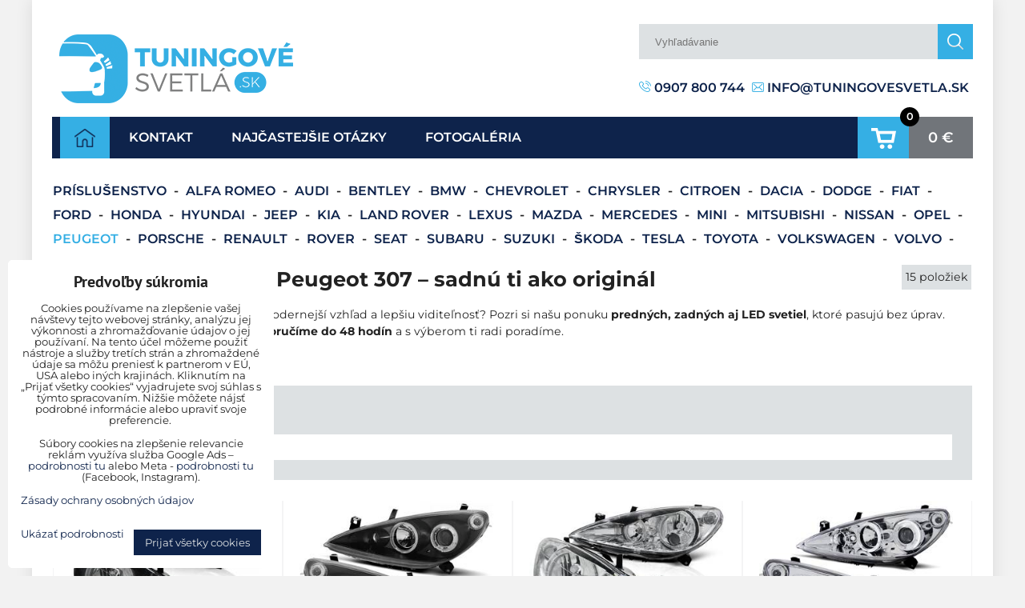

--- FILE ---
content_type: text/html; charset=UTF-8
request_url: https://www.tuningovesvetla.sk/c/peugeot/307
body_size: 19725
content:
<!DOCTYPE html>
<html lang="sk" class="no-js">
    <head>
        <meta charset="utf-8">
                <title>Svetlá Peugeot 307 – tuningové LED, predné aj zadné | Tuningovesvetla.sk</title>
                    <meta name="description" content="Tuningové svetlá a iné doplnky na Peugeot 307, od roku výroby 2001 až do 2007. Rýchle dodanie.">
                <meta http-equiv="X-UA-Compatible" content="IE=edge,chrome=1">
	<meta name="MobileOptimized" content="width">
        <meta name="viewport" content="width=device-width,minimum-scale=1.0">
		 
<script data-privacy-group="script">
var FloxSettings = {
'cartItems': {},'cartProducts': {},'cartType': "slider",'loginType': "hidden",'regformType': "hidden",'langVer': "" 
}; 
 
</script>
<script data-privacy-group="script">
FloxSettings.img_size = { 'min': "50x50",'small': "120x120",'medium': "440x440",'large': "800x800",'max': "1600x1600",'product_antn': "440x440",'product_detail': "800x800" };
</script>
    <template id="privacy_iframe_info">
    <div class="floxIframeBlockedInfo" data-func-text="Funkčné" data-analytic-text="Analytické" data-ad-text="Marketingové" data-nosnippet="1">
    <div class="floxIframeBlockedInfo__common">
        <div class="likeH3">Externý obsah je blokovaný Voľbami súkromia</div>
        <p>Prajete si načítať externý obsah?</p>
    </div>
    <div class="floxIframeBlockedInfo__youtube">
        <div class="likeH3">Videá Youtube sú blokované Voľbami súkromia</div>
        <p>Prajete si načítať Youtube video?</p>
    </div>
    <div class="floxIframeBlockedInfo__buttons">
        <button class="button floxIframeBlockedInfo__once">Povoliť tentokrát</button>
        <button class="button floxIframeBlockedInfo__always" >Povoliť a zapamätať - súhlas s druhom cookie: </button>
    </div>
    <a class="floxIframeBlockedLink__common" href=""><i class="fa fa-external-link"></i> Otvoriť obsah v novom okne</a>
    <a class="floxIframeBlockedLink__youtube" href=""><i class="fa fa-external-link"></i> Otvoriť video v novom okne</a>
</div>
</template>
<script type="text/javascript" data-privacy-group="script">
FloxSettings.options={},FloxSettings.options.MANDATORY=1,FloxSettings.options.FUNC=2,FloxSettings.options.ANALYTIC=4,FloxSettings.options.AD=8;
FloxSettings.options.fullConsent=15;FloxSettings.options.maxConsent=15;FloxSettings.options.consent=0,localStorage.getItem("floxConsent")&&(FloxSettings.options.consent=parseInt(localStorage.getItem("floxConsent")));FloxSettings.options.sync=1;FloxSettings.google_consent2_options={},FloxSettings.google_consent2_options.AD_DATA=1,FloxSettings.google_consent2_options.AD_PERSON=2;FloxSettings.google_consent2_options.consent=-1,localStorage.getItem("floxGoogleConsent2")&&(FloxSettings.google_consent2_options.consent=parseInt(localStorage.getItem("floxGoogleConsent2")));const privacyIsYoutubeUrl=function(e){return e.includes("youtube.com/embed")||e.includes("youtube-nocookie.com/embed")},privacyIsGMapsUrl=function(e){return e.includes("google.com/maps/embed")||/maps\.google\.[a-z]{2,3}\/maps/i.test(e)},privacyGetPrivacyGroup=function(e){var t="";if(e.getAttribute("data-privacy-group")?t=e.getAttribute("data-privacy-group"):e.closest("*[data-privacy-group]")&&(t=e.closest("*[data-privacy-group]").getAttribute("data-privacy-group")),"IFRAME"===e.tagName){let r=e.src||"";privacyIsYoutubeUrl(r)&&(e.setAttribute("data-privacy-group","func"),t="func"),privacyIsGMapsUrl(r)&&(e.setAttribute("data-privacy-group","func"),t="func")}return"regular"===t&&(t="script"),t},privacyBlockScriptNode=function(e){e.type="javascript/blocked";let t=function(r){"javascript/blocked"===e.getAttribute("type")&&r.preventDefault(),e.removeEventListener("beforescriptexecute",t)};e.addEventListener("beforescriptexecute",t)},privacyHandleScriptTag=function(e){let t=privacyGetPrivacyGroup(e);if(t){if("script"===t)return;"mandatory"===t||"func"===t&&FloxSettings.options.consent&FloxSettings.options.FUNC||"analytic"===t&&FloxSettings.options.consent&FloxSettings.options.ANALYTIC||"ad"===t&&FloxSettings.options.consent&FloxSettings.options.AD||privacyBlockScriptNode(e)}else FloxSettings.options.allow_unclassified||privacyBlockScriptNode(e)},privacyShowPlaceholder=function(e){let t=privacyGetPrivacyGroup(e);var r=document.querySelector("#privacy_iframe_info").content.cloneNode(!0),i=r.querySelector(".floxIframeBlockedInfo__always");i.textContent=i.textContent+r.firstElementChild.getAttribute("data-"+t+"-text"),r.firstElementChild.setAttribute("data-"+t,"1"),r.firstElementChild.removeAttribute("data-func-text"),r.firstElementChild.removeAttribute("data-analytic-text"),r.firstElementChild.removeAttribute("data-ad-text");let o=e.parentNode.classList.contains("blockYoutube");if(e.style.height){let a=e.style.height,c=e.style.width;e.setAttribute("data-privacy-style-height",a),r.firstElementChild.style.setProperty("--iframe-h",a),r.firstElementChild.style.setProperty("--iframe-w",c),e.style.height="0"}else if(e.getAttribute("height")){let n=e.getAttribute("height").replace("px",""),l=e.getAttribute("width").replace("px","");e.setAttribute("data-privacy-height",n),n.includes("%")?r.firstElementChild.style.setProperty("--iframe-h",n):r.firstElementChild.style.setProperty("--iframe-h",n+"px"),l.includes("%")?r.firstElementChild.style.setProperty("--iframe-w",l):r.firstElementChild.style.setProperty("--iframe-w",l+"px"),e.setAttribute("height",0)}else if(o&&e.parentNode.style.maxHeight){let s=e.parentNode.style.maxHeight,p=e.parentNode.style.maxWidth;r.firstElementChild.style.setProperty("--iframe-h",s),r.firstElementChild.style.setProperty("--iframe-w",p)}let u=e.getAttribute("data-privacy-src")||"";privacyIsYoutubeUrl(u)?(r.querySelector(".floxIframeBlockedInfo__common").remove(),r.querySelector(".floxIframeBlockedLink__common").remove(),r.querySelector(".floxIframeBlockedLink__youtube").setAttribute("href",u.replace("/embed/","/watch?v="))):u?(r.querySelector(".floxIframeBlockedInfo__youtube").remove(),r.querySelector(".floxIframeBlockedLink__youtube").remove(),r.querySelector(".floxIframeBlockedLink__common").setAttribute("href",u)):(r.querySelector(".floxIframeBlockedInfo__once").remove(),r.querySelector(".floxIframeBlockedInfo__youtube").remove(),r.querySelector(".floxIframeBlockedLink__youtube").remove(),r.querySelector(".floxIframeBlockedLink__common").remove(),r.querySelector(".floxIframeBlockedInfo__always").classList.add("floxIframeBlockedInfo__always--reload")),e.parentNode.insertBefore(r,e.nextSibling),o&&e.parentNode.classList.add("blockYoutube--blocked")},privacyHidePlaceholderIframe=function(e){var t=e.nextElementSibling;if(t&&t.classList.contains("floxIframeBlockedInfo")){let r=e.parentNode.classList.contains("blockYoutube");r&&e.parentNode.classList.remove("blockYoutube--blocked"),e.getAttribute("data-privacy-style-height")?e.style.height=e.getAttribute("data-privacy-style-height"):e.getAttribute("data-privacy-height")?e.setAttribute("height",e.getAttribute("data-privacy-height")):e.classList.contains("invisible")&&e.classList.remove("invisible"),t.remove()}},privacyBlockIframeNode=function(e){var t=e.src||"";""===t&&e.getAttribute("data-src")&&(t=e.getAttribute("data-src")),e.setAttribute("data-privacy-src",t),e.removeAttribute("src"),!e.classList.contains("floxNoPrivacyPlaceholder")&&(!e.style.width||parseInt(e.style.width)>200)&&(!e.getAttribute("width")||parseInt(e.getAttribute("width"))>200)&&(!e.style.height||parseInt(e.style.height)>200)&&(!e.getAttribute("height")||parseInt(e.getAttribute("height"))>200)&&(!e.style.display||"none"!==e.style.display)&&(!e.style.visibility||"hidden"!==e.style.visibility)&&privacyShowPlaceholder(e)},privacyHandleIframeTag=function(e){let t=privacyGetPrivacyGroup(e);if(t){if("script"===t||"mandatory"===t)return;if("func"===t&&FloxSettings.options.consent&FloxSettings.options.FUNC)return;if("analytic"===t&&FloxSettings.options.consent&FloxSettings.options.ANALYTIC||"ad"===t&&FloxSettings.options.consent&FloxSettings.options.AD)return;privacyBlockIframeNode(e)}else{if(FloxSettings.options.allow_unclassified)return;privacyBlockIframeNode(e)}},privacyHandleYoutubeGalleryItem=function(e){if(!(FloxSettings.options.consent&FloxSettings.options.FUNC)){var t=e.closest(".gallery").getAttribute("data-preview-height"),r=e.getElementsByTagName("img")[0],i=r.getAttribute("src").replace(t+"/"+t,"800/800");r.classList.contains("flox-lazy-load")&&(i=r.getAttribute("data-src").replace(t+"/"+t,"800/800")),e.setAttribute("data-href",e.getAttribute("href")),e.setAttribute("href",i),e.classList.replace("ytb","ytbNoConsent")}},privacyBlockPrivacyElementNode=function(e){e.classList.contains("floxPrivacyPlaceholder")?(privacyShowPlaceholder(e),e.classList.add("invisible")):e.style.display="none"},privacyHandlePrivacyElementNodes=function(e){let t=privacyGetPrivacyGroup(e);if(t){if("script"===t||"mandatory"===t)return;if("func"===t&&FloxSettings.options.consent&FloxSettings.options.FUNC)return;if("analytic"===t&&FloxSettings.options.consent&FloxSettings.options.ANALYTIC||"ad"===t&&FloxSettings.options.consent&FloxSettings.options.AD)return;privacyBlockPrivacyElementNode(e)}else{if(FloxSettings.options.allow_unclassified)return;privacyBlockPrivacyElementNode(e)}};function privacyLoadScriptAgain(e){var t=document.getElementsByTagName("head")[0],r=document.createElement("script");r.src=e.getAttribute("src"),t.appendChild(r),e.parentElement.removeChild(e)}function privacyExecuteScriptAgain(e){var t=document.getElementsByTagName("head")[0],r=document.createElement("script");r.textContent=e.textContent,t.appendChild(r),e.parentElement.removeChild(e)}function privacyEnableScripts(){document.querySelectorAll('script[type="javascript/blocked"]').forEach(e=>{let t=privacyGetPrivacyGroup(e);(FloxSettings.options.consent&FloxSettings.options.ANALYTIC&&t.includes("analytic")||FloxSettings.options.consent&FloxSettings.options.AD&&t.includes("ad")||FloxSettings.options.consent&FloxSettings.options.FUNC&&t.includes("func"))&&(e.getAttribute("src")?privacyLoadScriptAgain(e):privacyExecuteScriptAgain(e))})}function privacyEnableIframes(){document.querySelectorAll("iframe[data-privacy-src]").forEach(e=>{let t=privacyGetPrivacyGroup(e);if(!(FloxSettings.options.consent&FloxSettings.options.ANALYTIC&&t.includes("analytic")||FloxSettings.options.consent&FloxSettings.options.AD&&t.includes("ad")||FloxSettings.options.consent&FloxSettings.options.FUNC&&t.includes("func")))return;privacyHidePlaceholderIframe(e);let r=e.getAttribute("data-privacy-src");e.setAttribute("src",r),e.removeAttribute("data-privacy-src")})}function privacyEnableYoutubeGalleryItems(){FloxSettings.options.consent&FloxSettings.options.FUNC&&(document.querySelectorAll(".ytbNoConsent").forEach(e=>{e.setAttribute("href",e.getAttribute("data-href")),e.classList.replace("ytbNoConsent","ytb")}),"function"==typeof initGalleryPlugin&&initGalleryPlugin())}function privacyEnableBlockedContent(e,t){document.querySelectorAll(".floxCaptchaCont").length&&(e&FloxSettings.options.FUNC)!=(t&FloxSettings.options.FUNC)?window.location.reload():(privacyEnableScripts(),privacyEnableIframes(),privacyEnableYoutubeGalleryItems(),"function"==typeof FloxSettings.privacyEnableScriptsCustom&&FloxSettings.privacyEnableScriptsCustom())}
function privacyUpdateConsent(){ FloxSettings.ga4&&"function"==typeof gtag&&gtag("consent","update",{ad_storage:FloxSettings.options.consent&FloxSettings.options.AD?"granted":"denied",analytics_storage:FloxSettings.options.consent&FloxSettings.options.ANALYTIC?"granted":"denied",functionality_storage:FloxSettings.options.consent&FloxSettings.options.FUNC?"granted":"denied",personalization_storage:FloxSettings.options.consent&FloxSettings.options.FUNC?"granted":"denied",security_storage:FloxSettings.options.consent&FloxSettings.options.FUNC?"granted":"denied",ad_user_data:FloxSettings.google_consent2_options.consent>-1&&FloxSettings.google_consent2_options.consent&FloxSettings.google_consent2_options.AD_DATA?"granted":"denied",ad_personalization:FloxSettings.google_consent2_options.consent>-1&&FloxSettings.google_consent2_options.consent&FloxSettings.google_consent2_options.AD_PERSON?"granted":"denied"});FloxSettings.gtm&&(gtag("consent","update",{ad_storage:FloxSettings.options.consent&FloxSettings.options.AD?"granted":"denied",analytics_storage:FloxSettings.options.consent&FloxSettings.options.ANALYTIC?"granted":"denied",functionality_storage:FloxSettings.options.consent&FloxSettings.options.FUNC?"granted":"denied",personalization_storage:FloxSettings.options.consent&FloxSettings.options.FUNC?"granted":"denied",security_storage:FloxSettings.options.consent&FloxSettings.options.FUNC?"granted":"denied",ad_user_data:FloxSettings.google_consent2_options.consent>-1&&FloxSettings.google_consent2_options.consent&FloxSettings.google_consent2_options.AD_DATA?"granted":"denied",ad_personalization:FloxSettings.google_consent2_options.consent>-1&&FloxSettings.google_consent2_options.consent&FloxSettings.google_consent2_options.AD_PERSON?"granted":"denied"}),dataLayer.push({cookie_consent:{marketing:FloxSettings.options.consent&FloxSettings.options.AD?"granted":"denied",analytics:FloxSettings.options.consent&FloxSettings.options.ANALYTIC?"granted":"denied"},event:"cookie_consent"}));if(FloxSettings.sklik&&FloxSettings.sklik.active){var e={rtgId:FloxSettings.sklik.seznam_retargeting_id,consent:FloxSettings.options.consent&&FloxSettings.options.consent&FloxSettings.options.ANALYTIC?1:0};"category"===FloxSettings.sklik.pageType?(e.category=FloxSettings.sklik.category,e.pageType=FloxSettings.sklik.pageType):"offerdetail"===FloxSettings.sklik.pagetype&&(e.itemId=FloxSettings.sklik.itemId,e.pageType=FloxSettings.sklik.pageType),window.rc&&window.rc.retargetingHit&&window.rc.retargetingHit(e)}"function"==typeof loadCartFromLS&&"function"==typeof saveCartToLS&&(loadCartFromLS(),saveCartToLS());}
const observer=new MutationObserver(e=>{e.forEach(({addedNodes:e})=>{e.forEach(e=>{if(FloxSettings.options.consent!==FloxSettings.options.maxConsent){if(1===e.nodeType&&"SCRIPT"===e.tagName)return privacyHandleScriptTag(e);if(1===e.nodeType&&"IFRAME"===e.tagName)return privacyHandleIframeTag(e);if(1===e.nodeType&&"A"===e.tagName&&e.classList.contains("ytb"))return privacyHandleYoutubeGalleryItem(e);if(1===e.nodeType&&"SCRIPT"!==e.tagName&&"IFRAME"!==e.tagName&&e.classList.contains("floxPrivacyElement"))return privacyHandlePrivacyElementNodes(e)}1===e.nodeType&&(e.classList.contains("mainPrivacyModal")||e.classList.contains("mainPrivacyBar"))&&(FloxSettings.options.consent>0&&!FloxSettings.options.forceShow&&-1!==FloxSettings.google_consent2_options.consent?e.style.display="none":FloxSettings.options.consent>0&&-1===FloxSettings.google_consent2_options.consent?e.classList.add("hideBWConsentOptions"):-1!==FloxSettings.google_consent2_options.consent&&e.classList.add("hideGC2ConsentOptions"))})})});observer.observe(document.documentElement,{childList:!0,subtree:!0}),document.addEventListener("DOMContentLoaded",function(){observer.disconnect()});const createElementBackup=document.createElement;document.createElement=function(...e){if("script"!==e[0].toLowerCase())return createElementBackup.bind(document)(...e);let n=createElementBackup.bind(document)(...e);return n.setAttribute("data-privacy-group","script"),n};
</script>

<meta name="referrer" content="no-referrer-when-downgrade">


<link rel="canonical" href="https://www.tuningovesvetla.sk/c/peugeot/307">
    

<meta property="og:title" content="Svetlá Peugeot 307 – tuningové LED, predné aj zadné | Tuningovesvetla.sk">

<meta property="og:url" content="https://www.tuningovesvetla.sk/c/peugeot/307">
<meta property="og:description" content="Tuningové svetlá a iné doplnky na Peugeot 307, od roku výroby 2001 až do 2007. Rýchle dodanie.">

<meta name="twitter:card" content="summary_large_image">
<meta name="twitter:title" content="Svetlá Peugeot 307 – tuningové LED, predné aj zadné | Tuningovesvetla.sk">
<meta name="twitter:description" content="Tuningové svetlá a iné doplnky na Peugeot 307, od roku výroby 2001 až do 2007. Rýchle dodanie.">

    <meta property="og:locale" content="sk_SK">

    <meta property="og:type" content="website">
                <script data-privacy-group="script" type="application/ld+json">
{
    "@context": "https://schema.org",
    "@type": "WebPage",
    "name": "Svetlá Peugeot 307 – tuningové LED, predné aj zadné | Tuningovesvetla.sk",
    "description": "Tuningové svetlá a iné doplnky na Peugeot 307, od roku výroby 2001 až do 2007. Rýchle dodanie."}
</script>
<link rel="alternate" type="application/rss+xml" title="RSS feed pre www.tuningovesvetla.sk" href="/e/rss/news">

<link rel="dns-prefetch" href="https://www.biznisweb.sk">
<link rel="preconnect" href="https://www.biznisweb.sk/" crossorigin>
<style type="text/css">
    

@font-face {
  font-family: 'PT Sans';
  font-style: normal;
  font-display: swap;
  font-weight: 400;
  src: local(''),
       url('https://www.biznisweb.sk/templates/bw-fonts/pt-sans-v17-latin-ext_latin-regular.woff2') format('woff2'),
       url('https://www.biznisweb.sk/templates/bw-fonts/pt-sans-v17-latin-ext_latin-regular.woff') format('woff');
}


@font-face {
  font-family: 'PT Sans';
  font-style: normal;
  font-display: swap;
  font-weight: 700;
  src: local(''),
       url('https://www.biznisweb.sk/templates/bw-fonts/pt-sans-v17-latin-ext_latin-700.woff2') format('woff2'),
       url('https://www.biznisweb.sk/templates/bw-fonts/pt-sans-v17-latin-ext_latin-700.woff') format('woff');
}
</style>

<link rel="preload" href="/erp-templates/skins/flat/universal/fonts/fontawesome-webfont.woff2" as="font" type="font/woff2" crossorigin>
<link href="/erp-templates/260119150439/universal.css" rel="stylesheet" type="text/css" media="all">  




  
<script data-privacy-group="regular">
    window.dataLayer = window.dataLayer || [];
    function gtag(){ dataLayer.push(arguments); }
    if(FloxSettings.options) {
        if(FloxSettings.options.consent) {
          gtag('consent', 'default', {
              'ad_storage': (FloxSettings.options.consent & FloxSettings.options.AD)?'granted':'denied',
              'analytics_storage': (FloxSettings.options.consent & FloxSettings.options.ANALYTIC)?'granted':'denied',
              'functionality_storage': (FloxSettings.options.consent & FloxSettings.options.FUNC)?'granted':'denied',
              'personalization_storage': (FloxSettings.options.consent & FloxSettings.options.FUNC)?'granted':'denied',
              'security_storage': (FloxSettings.options.consent & FloxSettings.options.FUNC)?'granted':'denied',
              'ad_user_data': ((FloxSettings.google_consent2_options.consent > -1) && FloxSettings.google_consent2_options.consent & FloxSettings.google_consent2_options.AD_DATA)?'granted':'denied',
              'ad_personalization': ((FloxSettings.google_consent2_options.consent > -1) && FloxSettings.google_consent2_options.consent & FloxSettings.google_consent2_options.AD_PERSON)?'granted':'denied'              
          });
          dataLayer.push({ 'cookie_consent': {
            'marketing': (FloxSettings.options.consent & FloxSettings.options.AD)?'granted':'denied',
            'analytics': (FloxSettings.options.consent & FloxSettings.options.ANALYTIC)?'granted':'denied'
          } });
        } else {
          gtag('consent', 'default', {
              'ad_storage': 'denied',
              'analytics_storage': 'denied',
              'functionality_storage': 'denied',
              'personalization_storage': 'denied',
              'security_storage': 'denied',
              'ad_user_data': 'denied',
              'ad_personalization': 'denied'
          });      
          dataLayer.push({ 'cookie_consent': {
            'marketing': 'denied',
            'analytics': 'denied'
            } 
          });    
        }    
    }
    
    dataLayer.push({
        'pageType' : 'category',
        'value': '0',
        'currency': 'EUR',
        'contentIds': []
            });
 
    FloxSettings.currency = 'EUR';
    FloxSettings.gtm = { 'init': true, 'container_id': 'GTM-5XP7T5V', 'page_type': 'category' };
    </script>

    <!-- Google Tag Manager HEAD -->
<script data-privacy-group="regular">(function(w,d,s,l,i){w[l]=w[l]||[];w[l].push({'gtm.start':
new Date().getTime(),event:'gtm.js'});var f=d.getElementsByTagName(s)[0],
j=d.createElement(s),dl=l!='dataLayer'?'&l='+l:'';j.async=true;j.src=
'//www.googletagmanager.com/gtm.js?id='+i+dl;f.parentNode.insertBefore(j,f);
})(window,document,'script','dataLayer','GTM-5XP7T5V');</script>
 
<script data-privacy-group="mandatory">
    FloxSettings.trackerData = {
                    'cartIds': []
            };
    </script>    <!-- Global site tag (gtag.js) - Google Analytics -->
    <script async src="https://www.googletagmanager.com/gtag/js?id=G-WLDWRR3ZR1" data-privacy-group="regular"></script>    
    <script data-privacy-group="regular">
        window.dataLayer = window.dataLayer || [];
        function gtag(){ dataLayer.push(arguments); }
        if(FloxSettings.options) {
          if(FloxSettings.options.consent) {
            gtag('consent', 'default', {
              'ad_storage': (FloxSettings.options.consent & FloxSettings.options.AD)?'granted':'denied',
              'analytics_storage': (FloxSettings.options.consent & FloxSettings.options.ANALYTIC)?'granted':'denied',
              'functionality_storage': (FloxSettings.options.consent & FloxSettings.options.FUNC)?'granted':'denied',
              'personalization_storage': (FloxSettings.options.consent & FloxSettings.options.FUNC)?'granted':'denied',
              'security_storage': (FloxSettings.options.consent & FloxSettings.options.FUNC)?'granted':'denied',
              'ad_user_data': ((FloxSettings.google_consent2_options.consent > -1) && FloxSettings.google_consent2_options.consent & FloxSettings.google_consent2_options.AD_DATA)?'granted':'denied',
              'ad_personalization': ((FloxSettings.google_consent2_options.consent > -1) && FloxSettings.google_consent2_options.consent & FloxSettings.google_consent2_options.AD_PERSON)?'granted':'denied',
              'wait_for_update': 500
            });  
          } else {
            gtag('consent', 'default', {
              'ad_storage': 'denied',
              'analytics_storage': 'denied',
              'functionality_storage': 'denied',
              'personalization_storage': 'denied',
              'security_storage': 'denied',
              'ad_user_data': 'denied',
              'ad_personalization': 'denied',
              'wait_for_update': 500
            });  
          }
        }
        gtag('js', new Date());
     
        gtag('set', { 'currency': 'EUR' }); 
      
    

    FloxSettings.ga4 = 1;
    FloxSettings.gtagID = 'G-WLDWRR3ZR1';
    gtag('config', 'G-WLDWRR3ZR1',{  'groups': 'ga4' });   

  
    </script>   
 
    <link rel="shortcut icon" href="/files/favicon.png">
    <link rel="icon" href="/files/favicon.png?refresh" type="image/x-icon">

        <style type="text/css">
    

@font-face {
  font-family: 'Montserrat';
  font-style: normal;
  font-display: swap;
  font-weight: 400;
  src: local(''),
       url('https://www.biznisweb.sk/templates/bw-fonts/montserrat-v25-latin-ext_latin-regular.woff2') format('woff2'),
       url('https://www.biznisweb.sk/templates/bw-fonts/montserrat-v25-latin-ext_latin-regular.woff') format('woff');
}


@font-face {
  font-family: 'Montserrat';
  font-style: normal;
  font-display: swap;
  font-weight: 700;
  src: local(''), 
       url('https://www.biznisweb.sk/templates/bw-fonts/montserrat-v25-latin-ext_latin-700.woff2') format('woff2'),
       url('https://www.biznisweb.sk/templates/bw-fonts/montserrat-v25-latin-ext_latin-700.woff') format('woff');
}
</style>

        <style>
        @font-face {
            font-display: swap;
            font-family: 'Montserrat';
            font-style: normal;
            font-weight: 600;
            src: url('/templates/fonts/montserrat-v25-latin-600.woff2') format('woff2');
        }
        @font-face {
            font-display: swap;
            font-family: 'Montserrat';
            font-style: normal;
            font-weight: 800;
            src: url('/templates/fonts/montserrat-v25-latin-800.woff2') format('woff2');
        }

        </style>
		<link rel="stylesheet" href="/templates/style.css?v3" media="all">
</head>
<body class="">
    <noscript class="noprint">
        <div id="noscript">
            Javascript není prohlížečem podporován nebo je vypnutý. Pro zobrazení stránky tak, jak byla zamýšlena, použijte prohlížeč s podporou JavaScript.
            <br>Pomoc: <a href="http://www.enable-javascript.com/" target="_blank">Enable-Javascript.com</a>.
        </div>
    </noscript>
        <!-- Facebook Pixel Code -->
<script type="text/javascript" data-privacy-group="ad">
!function(f,b,e,v,n,t,s){
    if(f.fbq)return;n=f.fbq=function(){
        n.callMethod? n.callMethod.apply(n,arguments):n.queue.push(arguments)
    };
    if(!f._fbq)f._fbq=n;
    n.push=n;n.loaded=!0;n.version='2.0';n.queue=[];t=b.createElement(e);t.async=!0;
    t.src=v;s=b.getElementsByTagName(e)[0];s.parentNode.insertBefore(t,s)
}
(window,document,'script','//connect.facebook.net/en_US/fbevents.js');

    var time = Date.now(),
        eventTime = Math.floor(time / 1000),
        eventId = "PW" + time;   

    fbq('init', '910505879047500');        
    //console.log('special FB init')
    fbq('track', 'PageView', { }, { 'eventID': eventId });
    FloxSettings.fb_conv = [];
 
    
    function getCookie(name) {
      var value = '; '+document.cookie;
      var parts = value.split('; '+name+'=');
      if (parts.length === 2) return parts.pop().split(';').shift();
      else return null;
    }    
    
    FloxSettings.fb_conv.push({ 
        "event_name": "PageView",
        "event_time": eventTime,
        "event_id": eventId, 
        "event_source_url": window.location.href,
        "action_source": "website",
        "user_data": {
            "fbp": getCookie('_fbp')
        }
    });
    
        
 FloxSettings.currency = 'EUR';FloxSettings.fbremarket = { 'init': true, 'apikey': '910505879047500' };        
</script>
<!-- End Facebook Pixel Code -->

    <div class="oCont">
                <header class="logo_bar_top noprint">
            <div class="topheader">
	<div class="logo">
				<a id="imglogo" href="/"><img src="/files/design/logo.png" alt="Logo"></a>
			</div>
	<div class="headerpanel">
		<div class="headersearch">
			    <form action="/e/search" method="get" class="siteSearchForm">
        <div class="siteSearchCont">
            <label> 
                <span>Vyhľadávanie</span>
                <input data-pages="Stránky" data-products="Produkty" data-categories="Kategórie" data-news="Novinky" data-brands="Výrobca"
                       class="siteSearchInput" id="small-search" 
                       placeholder="Vyhľadávanie" name="word" type="text" value=""></label>
                <button type="submit"><span class="invisible">Hľadať</span><i class="fa fa-search"></i></button>
        </div>
            </form>

		</div>
		                        <div id="box-id-header_info" class="pagebox">
                                                            <div  id="block-1048" class="blockText box blockTextRight">
                                <div class="userHTMLContent">
        
    <p><a href="tel:+421907800744"><img title="" src="/files/design/phone.png" alt="Telefón" /> 0907 800 744</a></p>
<p><a href="mailto:info@tuningovesvetla.sk"><img title="" src="/files/design/envelope.png" alt="mail" /> info@tuningovesvetla.sk</a></p>
</div>
                 
</div>

                             
            </div> 
    
	</div>
</div>
<div id="menu-cont" class="noprint">
    <div class="hCont">
        <nav id="main-menu">
            <div class="menuCont clear">
                                            <div class="productsMenuCont menuCont invisible">
                            <span class="button menuButton"><i class="fa fa-bars"></i> Produkty</span>
                                 
                            
                
            <ul class="dropside">
                    <li class="menuItem ancestor">
                <a class="menuLink needsclick" href="/c/prislusenstvo"
                   >
                                            
                        Príslušenstvo
                        <i class="menuChevron fa fa-chevron-right"></i>                </a>
                                                                 
                            
                
            <ul class="submenu level1">
                    <li class="menuItem">
                <a class="menuLink" href="/c/prislusenstvo/led-ziarovky"
                   >
                                            
                        LED žiarovky
                                        </a>
                            </li>
                    <li class="menuItem">
                <a class="menuLink" href="/c/prislusenstvo/xenonove-hid-sady"
                   >
                                            
                        Xenónové HID sady
                                        </a>
                            </li>
                </ul>
       
                
                                                </li>
                    <li class="menuItem ancestor">
                <a class="menuLink needsclick" href="/c/alfa-romeo"
                   >
                                            
                        Alfa Romeo
                        <i class="menuChevron fa fa-chevron-right"></i>                </a>
                                                                 
                            
                
            <ul class="submenu level1">
                    <li class="menuItem">
                <a class="menuLink" href="/c/alfa-romeo/146"
                   >
                                            
                        146
                                        </a>
                            </li>
                    <li class="menuItem">
                <a class="menuLink" href="/c/alfa-romeo/147"
                   >
                                            
                        147
                                        </a>
                            </li>
                    <li class="menuItem ancestor">
                <a class="menuLink needsclick" href="/c/alfa-romeo/156"
                   >
                                            
                        156
                        <i class="menuChevron fa fa-chevron-right"></i>                </a>
                                                                 
                            
                
            <ul class="submenu level2">
                    <li class="menuItem">
                <a class="menuLink" href="/c/alfa-romeo/156/predne-svetla"
                   >
                                            
                        Predné svetlá
                                        </a>
                            </li>
                    <li class="menuItem">
                <a class="menuLink" href="/c/alfa-romeo/156/zadne-svetla"
                   >
                                            
                        Zadné svetlá
                                        </a>
                            </li>
                    <li class="menuItem">
                <a class="menuLink" href="/c/alfa-romeo/156/smerovky"
                   >
                                            
                        Smerovky
                                        </a>
                            </li>
                </ul>
       
                
                                                </li>
                    <li class="menuItem">
                <a class="menuLink" href="/c/alfa-romeo/mito"
                   >
                                            
                        Mito
                                        </a>
                            </li>
                </ul>
       
                
                                                </li>
                    <li class="menuItem ancestor">
                <a class="menuLink needsclick" href="/c/audi"
                   >
                                            
                        Audi
                        <i class="menuChevron fa fa-chevron-right"></i>                </a>
                                                                 
                            
                
            <ul class="submenu level1">
                    <li class="menuItem">
                <a class="menuLink" href="/c/audi/80"
                   >
                                            
                        80
                                        </a>
                            </li>
                    <li class="menuItem">
                <a class="menuLink" href="/c/audi/100"
                   >
                                            
                        100
                                        </a>
                            </li>
                    <li class="menuItem">
                <a class="menuLink" href="/c/audi/a1"
                   >
                                            
                        A1
                                        </a>
                            </li>
                    <li class="menuItem">
                <a class="menuLink" href="/c/audi/a3"
                   >
                                            
                        A3
                                        </a>
                            </li>
                    <li class="menuItem">
                <a class="menuLink" href="/c/audi/a4"
                   >
                                            
                        A4
                                        </a>
                            </li>
                    <li class="menuItem">
                <a class="menuLink" href="/c/audi/a51"
                   >
                                            
                        A5
                                        </a>
                            </li>
                    <li class="menuItem">
                <a class="menuLink" href="/c/audi/a61"
                   >
                                            
                        A6
                                        </a>
                            </li>
                    <li class="menuItem">
                <a class="menuLink" href="/c/audi/a7"
                   >
                                            
                        A7
                                        </a>
                            </li>
                    <li class="menuItem">
                <a class="menuLink" href="/c/audi/a8"
                   >
                                            
                        A8
                                        </a>
                            </li>
                    <li class="menuItem">
                <a class="menuLink" href="/c/audi/q5"
                   >
                                            
                        Q5
                                        </a>
                            </li>
                    <li class="menuItem">
                <a class="menuLink" href="/c/audi/q7"
                   >
                                            
                        Q7
                                        </a>
                            </li>
                    <li class="menuItem">
                <a class="menuLink" href="/c/audi/q8"
                   >
                                            
                        Q8
                                        </a>
                            </li>
                    <li class="menuItem">
                <a class="menuLink" href="/c/audi/tt1"
                   >
                                            
                        TT
                                        </a>
                            </li>
                </ul>
       
                
                                                </li>
                    <li class="menuItem ancestor">
                <a class="menuLink needsclick" href="/c/bentley"
                   >
                                            
                        Bentley
                        <i class="menuChevron fa fa-chevron-right"></i>                </a>
                                                                 
                            
                
            <ul class="submenu level1">
                    <li class="menuItem">
                <a class="menuLink" href="/c/bentley/continental-gt"
                   >
                                            
                        Continental GT
                                        </a>
                            </li>
                </ul>
       
                
                                                </li>
                    <li class="menuItem ancestor">
                <a class="menuLink needsclick" href="/c/bmw"
                   >
                                            
                        BMW
                        <i class="menuChevron fa fa-chevron-right"></i>                </a>
                                                                 
                            
                
            <ul class="submenu level1">
                    <li class="menuItem">
                <a class="menuLink" href="/c/bmw/rad-1"
                   >
                                            
                        Rad 1
                                        </a>
                            </li>
                    <li class="menuItem">
                <a class="menuLink" href="/c/bmw/rad-2"
                   >
                                            
                        Rad 2
                                        </a>
                            </li>
                    <li class="menuItem ancestor">
                <a class="menuLink needsclick" href="/c/bmw/rad-3"
                   >
                                            
                        Rad 3
                        <i class="menuChevron fa fa-chevron-right"></i>                </a>
                                                                 
                            
                
            <ul class="submenu level2">
                    <li class="menuItem">
                <a class="menuLink" href="/c/bmw/rad-3/e30"
                   >
                                            
                        3 - E30
                                        </a>
                            </li>
                    <li class="menuItem">
                <a class="menuLink" href="/c/bmw/rad-3/e36-sedankombicompact"
                   >
                                            
                        3 - E36 Sedan/Kombi
                                        </a>
                            </li>
                    <li class="menuItem">
                <a class="menuLink" href="/c/bmw/rad-3/e36-coupecabrio"
                   >
                                            
                        3 - E36 Coupe/Cabrio
                                        </a>
                            </li>
                    <li class="menuItem">
                <a class="menuLink" href="/c/bmw/rad-3/e46-sedantouring"
                   >
                                            
                        3 - E46 Sedan/Touring
                                        </a>
                            </li>
                    <li class="menuItem">
                <a class="menuLink" href="/c/bmw/rad-3/e46-coupecabrio"
                   >
                                            
                        3 - E46 Coupe/Cabrio
                                        </a>
                            </li>
                    <li class="menuItem">
                <a class="menuLink" href="/c/bmw/rad-3/e90e91"
                   >
                                            
                        3 - E90/E91
                                        </a>
                            </li>
                    <li class="menuItem">
                <a class="menuLink" href="/c/bmw/rad-3/e92"
                   >
                                            
                        3 - E92/E93
                                        </a>
                            </li>
                    <li class="menuItem">
                <a class="menuLink" href="/c/bmw/rad-3/3-f30-f31"
                   >
                                            
                        3 - F30/F31
                                        </a>
                            </li>
                    <li class="menuItem">
                <a class="menuLink" href="/c/bmw/rad-3/3-g20-g21"
                   >
                                            
                        3 - G20/G21
                                        </a>
                            </li>
                </ul>
       
                
                                                </li>
                    <li class="menuItem ancestor">
                <a class="menuLink needsclick" href="/c/bmw/rad-4"
                   >
                                            
                        Rad 4
                        <i class="menuChevron fa fa-chevron-right"></i>                </a>
                                                                 
                            
                
            <ul class="submenu level2">
                    <li class="menuItem">
                <a class="menuLink" href="/c/bmw/rad-4/4-f32-f33-f36"
                   >
                                            
                        4 - F32/F33/F36
                                        </a>
                            </li>
                    <li class="menuItem">
                <a class="menuLink" href="/c/bmw/rad-4/4-g22-g23"
                   >
                                            
                        4 - G22/G23
                                        </a>
                            </li>
                </ul>
       
                
                                                </li>
                    <li class="menuItem ancestor">
                <a class="menuLink needsclick" href="/c/bmw/rad-5"
                   >
                                            
                        Rad 5
                        <i class="menuChevron fa fa-chevron-right"></i>                </a>
                                                                 
                            
                
            <ul class="submenu level2">
                    <li class="menuItem">
                <a class="menuLink" href="/c/bmw/rad-5/e34"
                   >
                                            
                        5 - E34
                                        </a>
                            </li>
                    <li class="menuItem">
                <a class="menuLink" href="/c/bmw/rad-5/e39"
                   >
                                            
                        5 - E39
                                        </a>
                            </li>
                    <li class="menuItem">
                <a class="menuLink" href="/c/bmw/rad-5/e60e61"
                   >
                                            
                        5 - E60/E61
                                        </a>
                            </li>
                    <li class="menuItem">
                <a class="menuLink" href="/c/bmw/rad-5/f10-f11"
                   >
                                            
                        5 - F10/F11
                                        </a>
                            </li>
                    <li class="menuItem">
                <a class="menuLink" href="/c/bmw/rad-5/5-g30-g31"
                   >
                                            
                        5 - G30/G31
                                        </a>
                            </li>
                </ul>
       
                
                                                </li>
                    <li class="menuItem ancestor">
                <a class="menuLink needsclick" href="/c/bmw/rad-7"
                   >
                                            
                        Rad 7
                        <i class="menuChevron fa fa-chevron-right"></i>                </a>
                                                                 
                            
                
            <ul class="submenu level2">
                    <li class="menuItem">
                <a class="menuLink" href="/c/bmw/rad-7/e32"
                   >
                                            
                        7 - E32
                                        </a>
                            </li>
                    <li class="menuItem">
                <a class="menuLink" href="/c/bmw/rad-7/e38"
                   >
                                            
                        7 - E38
                                        </a>
                            </li>
                    <li class="menuItem">
                <a class="menuLink" href="/c/bmw/rad-7/f01"
                   >
                                            
                        7 - F01
                                        </a>
                            </li>
                </ul>
       
                
                                                </li>
                    <li class="menuItem">
                <a class="menuLink" href="/c/bmw/x1"
                   >
                                            
                        X1
                                        </a>
                            </li>
                    <li class="menuItem">
                <a class="menuLink" href="/c/bmw/x3"
                   >
                                            
                        X3
                                        </a>
                            </li>
                    <li class="menuItem">
                <a class="menuLink" href="/c/bmw/x5"
                   >
                                            
                        X5
                                        </a>
                            </li>
                    <li class="menuItem">
                <a class="menuLink" href="/c/bmw/x6"
                   >
                                            
                        X6
                                        </a>
                            </li>
                    <li class="menuItem">
                <a class="menuLink" href="/c/bmw/z3"
                   >
                                            
                        Z3
                                        </a>
                            </li>
                    <li class="menuItem">
                <a class="menuLink" href="/c/bmw/z4"
                   >
                                            
                        Z4
                                        </a>
                            </li>
                </ul>
       
                
                                                </li>
                    <li class="menuItem ancestor">
                <a class="menuLink needsclick" href="/c/chevrolet"
                   >
                                            
                        Chevrolet
                        <i class="menuChevron fa fa-chevron-right"></i>                </a>
                                                                 
                            
                
            <ul class="submenu level1">
                    <li class="menuItem ancestor">
                <a class="menuLink needsclick" href="/c/chevrolet/aveo"
                   >
                                            
                        Aveo
                        <i class="menuChevron fa fa-chevron-right"></i>                </a>
                                                                 
                            
                
            <ul class="submenu level2">
                    <li class="menuItem">
                <a class="menuLink" href="/c/chevrolet/aveo/predne-svetla"
                   >
                                            
                        Predné svetlá
                                        </a>
                            </li>
                    <li class="menuItem">
                <a class="menuLink" href="/c/chevrolet/aveo/zadne-svetla"
                   >
                                            
                        Zadné svetlá
                                        </a>
                            </li>
                </ul>
       
                
                                                </li>
                    <li class="menuItem">
                <a class="menuLink" href="/c/chevrolet/camaro"
                   >
                                            
                        Camaro
                                        </a>
                            </li>
                    <li class="menuItem ancestor">
                <a class="menuLink needsclick" href="/c/chevrolet/cruze"
                   >
                                            
                        Cruze
                        <i class="menuChevron fa fa-chevron-right"></i>                </a>
                                                                 
                            
                
            <ul class="submenu level2">
                    <li class="menuItem">
                <a class="menuLink" href="/c/chevrolet/cruze/predne-svetla"
                   >
                                            
                        Predné svetlá
                                        </a>
                            </li>
                </ul>
       
                
                                                </li>
                </ul>
       
                
                                                </li>
                    <li class="menuItem ancestor">
                <a class="menuLink needsclick" href="/c/chrysler"
                   >
                                            
                        Chrysler
                        <i class="menuChevron fa fa-chevron-right"></i>                </a>
                                                                 
                            
                
            <ul class="submenu level1">
                    <li class="menuItem">
                <a class="menuLink" href="/c/chrysler/300c"
                   >
                                            
                        300 C
                                        </a>
                            </li>
                    <li class="menuItem">
                <a class="menuLink" href="/c/chrysler/300-m"
                   >
                                            
                        300 M
                                        </a>
                            </li>
                    <li class="menuItem">
                <a class="menuLink" href="/c/chrysler/pt-cruiser"
                   >
                                            
                        PT Cruiser
                                        </a>
                            </li>
                    <li class="menuItem">
                <a class="menuLink" href="/c/chrysler/voyager"
                   >
                                            
                        Voyager
                                        </a>
                            </li>
                </ul>
       
                
                                                </li>
                    <li class="menuItem ancestor">
                <a class="menuLink needsclick" href="/c/citroen"
                   >
                                            
                        Citroen
                        <i class="menuChevron fa fa-chevron-right"></i>                </a>
                                                                 
                            
                
            <ul class="submenu level1">
                    <li class="menuItem">
                <a class="menuLink" href="/c/citroen/berlingo"
                   >
                                            
                        Berlingo
                                        </a>
                            </li>
                    <li class="menuItem">
                <a class="menuLink" href="/c/citroen/c2"
                   >
                                            
                        C2
                                        </a>
                            </li>
                    <li class="menuItem">
                <a class="menuLink" href="/c/citroen/c3"
                   >
                                            
                        C3
                                        </a>
                            </li>
                    <li class="menuItem">
                <a class="menuLink" href="/c/citroen/c4"
                   >
                                            
                        C4
                                        </a>
                            </li>
                    <li class="menuItem">
                <a class="menuLink" href="/c/citroen/evasion"
                   >
                                            
                        Evasion
                                        </a>
                            </li>
                    <li class="menuItem">
                <a class="menuLink" href="/c/citroen/jumper"
                   >
                                            
                        Jumper
                                        </a>
                            </li>
                    <li class="menuItem">
                <a class="menuLink" href="/c/citroen/jumpy"
                   >
                                            
                        Jumpy
                                        </a>
                            </li>
                    <li class="menuItem">
                <a class="menuLink" href="/c/citroen/saxo"
                   >
                                            
                        Saxo
                                        </a>
                            </li>
                    <li class="menuItem">
                <a class="menuLink" href="/c/citroen/xsara"
                   >
                                            
                        Xsara
                                        </a>
                            </li>
                    <li class="menuItem">
                <a class="menuLink" href="/c/citroen/xantia"
                   >
                                            
                        Xantia
                                        </a>
                            </li>
                </ul>
       
                
                                                </li>
                    <li class="menuItem ancestor">
                <a class="menuLink needsclick" href="/c/dacia"
                   >
                                            
                        Dacia
                        <i class="menuChevron fa fa-chevron-right"></i>                </a>
                                                                 
                            
                
            <ul class="submenu level1">
                    <li class="menuItem">
                <a class="menuLink" href="/c/dacia/duster"
                   >
                                            
                        Duster
                                        </a>
                            </li>
                    <li class="menuItem">
                <a class="menuLink" href="/c/dacia/logan"
                   >
                                            
                        Logan
                                        </a>
                            </li>
                </ul>
       
                
                                                </li>
                    <li class="menuItem ancestor">
                <a class="menuLink needsclick" href="/c/dodge"
                   >
                                            
                        Dodge
                        <i class="menuChevron fa fa-chevron-right"></i>                </a>
                                                                 
                            
                
            <ul class="submenu level1">
                    <li class="menuItem">
                <a class="menuLink" href="/c/dodge/challenger"
                   >
                                            
                        Challenger
                                        </a>
                            </li>
                    <li class="menuItem">
                <a class="menuLink" href="/c/dodge/charger"
                   >
                                            
                        Charger
                                        </a>
                            </li>
                    <li class="menuItem">
                <a class="menuLink" href="/c/dodge/ram"
                   >
                                            
                        RAM
                                        </a>
                            </li>
                </ul>
       
                
                                                </li>
                    <li class="menuItem ancestor">
                <a class="menuLink needsclick" href="/c/fiat"
                   >
                                            
                        Fiat
                        <i class="menuChevron fa fa-chevron-right"></i>                </a>
                                                                 
                            
                
            <ul class="submenu level1">
                    <li class="menuItem">
                <a class="menuLink" href="/c/fiat/500"
                   >
                                            
                        500
                                        </a>
                            </li>
                    <li class="menuItem">
                <a class="menuLink" href="/c/fiat/bravo"
                   >
                                            
                        Bravo
                                        </a>
                            </li>
                    <li class="menuItem">
                <a class="menuLink" href="/c/fiat/ducato"
                   >
                                            
                        Ducato
                                        </a>
                            </li>
                    <li class="menuItem">
                <a class="menuLink" href="/c/fiat/grande-punto"
                   >
                                            
                        Grande Punto
                                        </a>
                            </li>
                    <li class="menuItem">
                <a class="menuLink" href="/c/fiat/panda"
                   >
                                            
                        Panda
                                        </a>
                            </li>
                    <li class="menuItem">
                <a class="menuLink" href="/c/fiat/punto"
                   >
                                            
                        Punto
                                        </a>
                            </li>
                    <li class="menuItem">
                <a class="menuLink" href="/c/fiat/punto-evo"
                   >
                                            
                        Punto Evo
                                        </a>
                            </li>
                    <li class="menuItem">
                <a class="menuLink" href="/c/fiat/seicento"
                   >
                                            
                        Seicento
                                        </a>
                            </li>
                    <li class="menuItem">
                <a class="menuLink" href="/c/fiat/stilo"
                   >
                                            
                        Stilo
                                        </a>
                            </li>
                    <li class="menuItem">
                <a class="menuLink" href="/c/fiat/tipo"
                   >
                                            
                        Tipo
                                        </a>
                            </li>
                </ul>
       
                
                                                </li>
                    <li class="menuItem ancestor">
                <a class="menuLink needsclick" href="/c/ford"
                   >
                                            
                        Ford
                        <i class="menuChevron fa fa-chevron-right"></i>                </a>
                                                                 
                            
                
            <ul class="submenu level1">
                    <li class="menuItem">
                <a class="menuLink" href="/c/ford/bronco"
                   >
                                            
                        Bronco
                                        </a>
                            </li>
                    <li class="menuItem">
                <a class="menuLink" href="/c/ford/c-max"
                   >
                                            
                        C-Max
                                        </a>
                            </li>
                    <li class="menuItem">
                <a class="menuLink" href="/c/ford/escort"
                   >
                                            
                        Escort
                                        </a>
                            </li>
                    <li class="menuItem">
                <a class="menuLink" href="/c/ford/f150"
                   >
                                            
                        F150
                                        </a>
                            </li>
                    <li class="menuItem">
                <a class="menuLink" href="/c/ford/fiesta"
                   >
                                            
                        Fiesta
                                        </a>
                            </li>
                    <li class="menuItem">
                <a class="menuLink" href="/c/ford/focus"
                   >
                                            
                        Focus
                                        </a>
                            </li>
                    <li class="menuItem">
                <a class="menuLink" href="/c/ford/ka"
                   >
                                            
                        KA
                                        </a>
                            </li>
                    <li class="menuItem">
                <a class="menuLink" href="/c/ford/mondeo"
                   >
                                            
                        Mondeo
                                        </a>
                            </li>
                    <li class="menuItem">
                <a class="menuLink" href="/c/ford/mustang"
                   >
                                            
                        Mustang
                                        </a>
                            </li>
                    <li class="menuItem">
                <a class="menuLink" href="/c/ford/ranger"
                   >
                                            
                        Ranger
                                        </a>
                            </li>
                    <li class="menuItem">
                <a class="menuLink" href="/c/ford/transit-tourneo-custom"
                   >
                                            
                        Transit / Tourneo Custom
                                        </a>
                            </li>
                </ul>
       
                
                                                </li>
                    <li class="menuItem ancestor">
                <a class="menuLink needsclick" href="/c/honda"
                   >
                                            
                        Honda
                        <i class="menuChevron fa fa-chevron-right"></i>                </a>
                                                                 
                            
                
            <ul class="submenu level1">
                    <li class="menuItem">
                <a class="menuLink" href="/c/honda/accord"
                   >
                                            
                        Accord
                                        </a>
                            </li>
                    <li class="menuItem">
                <a class="menuLink" href="/c/honda/civic-5-1991-1995"
                   >
                                            
                        Civic 5 1991-1995
                                        </a>
                            </li>
                    <li class="menuItem">
                <a class="menuLink" href="/c/honda/civic"
                   >
                                            
                        Civic 6 1995-2001
                                        </a>
                            </li>
                    <li class="menuItem">
                <a class="menuLink" href="/c/honda/civic-7-2001-2006"
                   >
                                            
                        Civic 7 2001-2006
                                        </a>
                            </li>
                    <li class="menuItem">
                <a class="menuLink" href="/c/honda/civic-8-2006-2011"
                   >
                                            
                        Civic 8 2006-2011
                                        </a>
                            </li>
                    <li class="menuItem">
                <a class="menuLink" href="/c/honda/civic-x-2016-2021"
                   >
                                            
                        Civic X 2016-2021
                                        </a>
                            </li>
                    <li class="menuItem">
                <a class="menuLink" href="/c/honda/civic-11-2021"
                   >
                                            
                        Civic XI 2021-
                                        </a>
                            </li>
                    <li class="menuItem">
                <a class="menuLink" href="/c/honda/crx"
                   >
                                            
                        CRX
                                        </a>
                            </li>
                    <li class="menuItem">
                <a class="menuLink" href="/c/honda/prelude"
                   >
                                            
                        Prelude
                                        </a>
                            </li>
                    <li class="menuItem">
                <a class="menuLink" href="/c/honda/s2000"
                   >
                                            
                        S2000
                                        </a>
                            </li>
                </ul>
       
                
                                                </li>
                    <li class="menuItem ancestor">
                <a class="menuLink needsclick" href="/c/hyundai"
                   >
                                            
                        Hyundai
                        <i class="menuChevron fa fa-chevron-right"></i>                </a>
                                                                 
                            
                
            <ul class="submenu level1">
                    <li class="menuItem">
                <a class="menuLink" href="/c/hyundai/ix35"
                   >
                                            
                        ix35
                                        </a>
                            </li>
                    <li class="menuItem">
                <a class="menuLink" href="/c/hyundai/i40"
                   >
                                            
                        i40
                                        </a>
                            </li>
                    <li class="menuItem">
                <a class="menuLink" href="/c/hyundai/elantra"
                   >
                                            
                        Elantra
                                        </a>
                            </li>
                    <li class="menuItem">
                <a class="menuLink" href="/c/hyundai/tucson"
                   >
                                            
                        Tucson
                                        </a>
                            </li>
                    <li class="menuItem">
                <a class="menuLink" href="/c/hyundai/santa-fe"
                   >
                                            
                        Santa Fe
                                        </a>
                            </li>
                    <li class="menuItem">
                <a class="menuLink" href="/c/hyundai/sonata"
                   >
                                            
                        Sonata
                                        </a>
                            </li>
                </ul>
       
                
                                                </li>
                    <li class="menuItem ancestor">
                <a class="menuLink needsclick" href="/c/jeep"
                   >
                                            
                        Jeep
                        <i class="menuChevron fa fa-chevron-right"></i>                </a>
                                                                 
                            
                
            <ul class="submenu level1">
                    <li class="menuItem">
                <a class="menuLink" href="/c/jeep/grand-cherokee"
                   >
                                            
                        Grand Cherokee
                                        </a>
                            </li>
                    <li class="menuItem">
                <a class="menuLink" href="/c/jeep/renegade"
                   >
                                            
                        Renegade
                                        </a>
                            </li>
                    <li class="menuItem">
                <a class="menuLink" href="/c/jeep/wrangler"
                   >
                                            
                        Wrangler
                                        </a>
                            </li>
                </ul>
       
                
                                                </li>
                    <li class="menuItem ancestor">
                <a class="menuLink needsclick" href="/c/kia"
                   >
                                            
                        Kia
                        <i class="menuChevron fa fa-chevron-right"></i>                </a>
                                                                 
                            
                
            <ul class="submenu level1">
                    <li class="menuItem">
                <a class="menuLink" href="/c/kia/ceed"
                   >
                                            
                        Ceed
                                        </a>
                            </li>
                    <li class="menuItem">
                <a class="menuLink" href="/c/kia/sportage"
                   >
                                            
                        Sportage
                                        </a>
                            </li>
                </ul>
       
                
                                                </li>
                    <li class="menuItem ancestor">
                <a class="menuLink needsclick" href="/c/land-rover"
                   >
                                            
                        Land Rover
                        <i class="menuChevron fa fa-chevron-right"></i>                </a>
                                                                 
                            
                
            <ul class="submenu level1">
                    <li class="menuItem">
                <a class="menuLink" href="/c/land-rover/discovery"
                   >
                                            
                        Discovery
                                        </a>
                            </li>
                    <li class="menuItem">
                <a class="menuLink" href="/c/land-rover/freelander"
                   >
                                            
                        Freelander
                                        </a>
                            </li>
                    <li class="menuItem">
                <a class="menuLink" href="/c/land-rover/range-rover"
                   >
                                            
                        Range Rover
                                        </a>
                            </li>
                </ul>
       
                
                                                </li>
                    <li class="menuItem ancestor">
                <a class="menuLink needsclick" href="/c/lexus"
                   >
                                            
                        Lexus
                        <i class="menuChevron fa fa-chevron-right"></i>                </a>
                                                                 
                            
                
            <ul class="submenu level1">
                    <li class="menuItem">
                <a class="menuLink" href="/c/lexus/is"
                   >
                                            
                        IS
                                        </a>
                            </li>
                    <li class="menuItem">
                <a class="menuLink" href="/c/lexus/rx"
                   >
                                            
                        RX
                                        </a>
                            </li>
                </ul>
       
                
                                                </li>
                    <li class="menuItem ancestor">
                <a class="menuLink needsclick" href="/c/mazda"
                   >
                                            
                        Mazda
                        <i class="menuChevron fa fa-chevron-right"></i>                </a>
                                                                 
                            
                
            <ul class="submenu level1">
                    <li class="menuItem">
                <a class="menuLink" href="/c/mazda/323f"
                   >
                                            
                        323F
                                        </a>
                            </li>
                    <li class="menuItem">
                <a class="menuLink" href="/c/mazda/cx5"
                   >
                                            
                        CX5
                                        </a>
                            </li>
                    <li class="menuItem">
                <a class="menuLink" href="/c/mazda/mx5"
                   >
                                            
                        MX5
                                        </a>
                            </li>
                    <li class="menuItem">
                <a class="menuLink" href="/c/mazda/mx3"
                   >
                                            
                        MX3
                                        </a>
                            </li>
                    <li class="menuItem">
                <a class="menuLink" href="/c/mazda/3"
                   >
                                            
                        3
                                        </a>
                            </li>
                    <li class="menuItem">
                <a class="menuLink" href="/c/mazda/6"
                   >
                                            
                        6
                                        </a>
                            </li>
                </ul>
       
                
                                                </li>
                    <li class="menuItem ancestor">
                <a class="menuLink needsclick" href="/c/mercedes"
                   >
                                            
                        Mercedes
                        <i class="menuChevron fa fa-chevron-right"></i>                </a>
                                                                 
                            
                
            <ul class="submenu level1">
                    <li class="menuItem ancestor">
                <a class="menuLink needsclick" href="/c/mercedes/c-trieda1"
                   >
                                            
                        C trieda
                        <i class="menuChevron fa fa-chevron-right"></i>                </a>
                                                                 
                            
                
            <ul class="submenu level2">
                    <li class="menuItem">
                <a class="menuLink" href="/c/mercedes/c-trieda1/w201-190"
                   >
                                            
                        190 - W201
                                        </a>
                            </li>
                    <li class="menuItem">
                <a class="menuLink" href="/c/mercedes/c-trieda1/c-trieda-cl203"
                   >
                                            
                        C CL203 2000-2004
                                        </a>
                            </li>
                    <li class="menuItem">
                <a class="menuLink" href="/c/mercedes/c-trieda1/w202"
                   >
                                            
                        C W202 1993-2000
                                        </a>
                            </li>
                    <li class="menuItem">
                <a class="menuLink" href="/c/mercedes/c-trieda1/w203"
                   >
                                            
                        C W203 2000-2007
                                        </a>
                            </li>
                    <li class="menuItem">
                <a class="menuLink" href="/c/mercedes/c-trieda1/w204"
                   >
                                            
                        C W204 2007-2014
                                        </a>
                            </li>
                    <li class="menuItem">
                <a class="menuLink" href="/c/mercedes/c-trieda1/c-w205"
                   >
                                            
                        C W205 2014-2021
                                        </a>
                            </li>
                    <li class="menuItem">
                <a class="menuLink" href="/c/mercedes/c-trieda1/cla-w117"
                   >
                                            
                        CLA W117 2013-2019
                                        </a>
                            </li>
                    <li class="menuItem">
                <a class="menuLink" href="/c/mercedes/c-trieda1/clk"
                   >
                                            
                        CLK W208 1997-2003
                                        </a>
                            </li>
                    <li class="menuItem">
                <a class="menuLink" href="/c/mercedes/c-trieda1/clk-w209"
                   >
                                            
                        CLK W209 2003-2010
                                        </a>
                            </li>
                </ul>
       
                
                                                </li>
                    <li class="menuItem ancestor">
                <a class="menuLink needsclick" href="/c/mercedes/e-trieda"
                   >
                                            
                        E trieda
                        <i class="menuChevron fa fa-chevron-right"></i>                </a>
                                                                 
                            
                
            <ul class="submenu level2">
                    <li class="menuItem">
                <a class="menuLink" href="/c/mercedes/e-trieda/w124"
                   >
                                            
                        E W124 1985-1995
                                        </a>
                            </li>
                    <li class="menuItem">
                <a class="menuLink" href="/c/mercedes/e-trieda/w210"
                   >
                                            
                        E W210 1995-2003
                                        </a>
                            </li>
                    <li class="menuItem">
                <a class="menuLink" href="/c/mercedes/e-trieda/w211"
                   >
                                            
                        E W211 2002-2009
                                        </a>
                            </li>
                    <li class="menuItem">
                <a class="menuLink" href="/c/mercedes/e-trieda/w212"
                   >
                                            
                        E W212 2009-2016
                                        </a>
                            </li>
                    <li class="menuItem">
                <a class="menuLink" href="/c/mercedes/e-trieda/w213"
                   >
                                            
                        E W213 2016-2023
                                        </a>
                            </li>
                </ul>
       
                
                                                </li>
                    <li class="menuItem ancestor">
                <a class="menuLink needsclick" href="/c/mercedes/g-trieda1"
                   >
                                            
                        G trieda
                        <i class="menuChevron fa fa-chevron-right"></i>                </a>
                                                                 
                            
                
            <ul class="submenu level2">
                    <li class="menuItem">
                <a class="menuLink" href="/c/mercedes/g-trieda1/w463"
                   >
                                            
                        G W463 1990-2018
                                        </a>
                            </li>
                    <li class="menuItem">
                <a class="menuLink" href="/c/mercedes/g-trieda1/w464"
                   >
                                            
                        G W464 2018-
                                        </a>
                            </li>
                    <li class="menuItem">
                <a class="menuLink" href="/c/mercedes/g-trieda1/gle"
                   >
                                            
                        GLE C167 2020-
                                        </a>
                            </li>
                </ul>
       
                
                                                </li>
                    <li class="menuItem ancestor">
                <a class="menuLink needsclick" href="/c/mercedes/trieda-m"
                   >
                                            
                        ML trieda
                        <i class="menuChevron fa fa-chevron-right"></i>                </a>
                                                                 
                            
                
            <ul class="submenu level2">
                    <li class="menuItem">
                <a class="menuLink" href="/c/mercedes/trieda-m/w163"
                   >
                                            
                        ML W163 1998-2005
                                        </a>
                            </li>
                    <li class="menuItem">
                <a class="menuLink" href="/c/mercedes/trieda-m/w164"
                   >
                                            
                        ML W164 2005-2011
                                        </a>
                            </li>
                    <li class="menuItem">
                <a class="menuLink" href="/c/mercedes/trieda-m/w166"
                   >
                                            
                        ML W166 2011-2015
                                        </a>
                            </li>
                </ul>
       
                
                                                </li>
                    <li class="menuItem ancestor">
                <a class="menuLink needsclick" href="/c/mercedes/s-trieda1"
                   >
                                            
                        S trieda
                        <i class="menuChevron fa fa-chevron-right"></i>                </a>
                                                                 
                            
                
            <ul class="submenu level2">
                    <li class="menuItem">
                <a class="menuLink" href="/c/mercedes/s-trieda1/w140"
                   >
                                            
                        S W140 1991-1998
                                        </a>
                            </li>
                    <li class="menuItem">
                <a class="menuLink" href="/c/mercedes/s-trieda1/w220"
                   >
                                            
                        S W220 1998-2005
                                        </a>
                            </li>
                    <li class="menuItem">
                <a class="menuLink" href="/c/mercedes/s-trieda1/w221"
                   >
                                            
                        S W221 2005-2013
                                        </a>
                            </li>
                    <li class="menuItem">
                <a class="menuLink" href="/c/mercedes/s-trieda1/w222"
                   >
                                            
                        S W222 2013-2020
                                        </a>
                            </li>
                    <li class="menuItem">
                <a class="menuLink" href="/c/mercedes/s-trieda1/slk"
                   >
                                            
                        SLK
                                        </a>
                            </li>
                </ul>
       
                
                                                </li>
                    <li class="menuItem ancestor">
                <a class="menuLink needsclick" href="/c/mercedes/v-trieda1"
                   >
                                            
                        V trieda
                        <i class="menuChevron fa fa-chevron-right"></i>                </a>
                                                                 
                            
                
            <ul class="submenu level2">
                    <li class="menuItem">
                <a class="menuLink" href="/c/mercedes/v-trieda1/w638"
                   >
                                            
                        V W638 1996 - 2003
                                        </a>
                            </li>
                    <li class="menuItem">
                <a class="menuLink" href="/c/mercedes/v-trieda1/vito-w447"
                   >
                                            
                        V W447 2014 - 2023
                                        </a>
                            </li>
                </ul>
       
                
                                                </li>
                </ul>
       
                
                                                </li>
                    <li class="menuItem">
                <a class="menuLink" href="/c/mini"
                   >
                                            
                        Mini
                                        </a>
                            </li>
                    <li class="menuItem ancestor">
                <a class="menuLink needsclick" href="/c/mitsubishi"
                   >
                                            
                        Mitsubishi
                        <i class="menuChevron fa fa-chevron-right"></i>                </a>
                                                                 
                            
                
            <ul class="submenu level1">
                    <li class="menuItem">
                <a class="menuLink" href="/c/mitsubishi/eclipse"
                   >
                                            
                        Eclipse
                                        </a>
                            </li>
                    <li class="menuItem">
                <a class="menuLink" href="/c/mitsubishi/galant"
                   >
                                            
                        Galant
                                        </a>
                            </li>
                    <li class="menuItem">
                <a class="menuLink" href="/c/mitsubishi/l200"
                   >
                                            
                        L200
                                        </a>
                            </li>
                    <li class="menuItem">
                <a class="menuLink" href="/c/mitsubishi/lancer"
                   >
                                            
                        Lancer
                                        </a>
                            </li>
                    <li class="menuItem">
                <a class="menuLink" href="/c/mitsubishi/pajero"
                   >
                                            
                        Pajero
                                        </a>
                            </li>
                </ul>
       
                
                                                </li>
                    <li class="menuItem ancestor">
                <a class="menuLink needsclick" href="/c/nissan"
                   >
                                            
                        Nissan
                        <i class="menuChevron fa fa-chevron-right"></i>                </a>
                                                                 
                            
                
            <ul class="submenu level1">
                    <li class="menuItem">
                <a class="menuLink" href="/c/nissan/350z"
                   >
                                            
                        350Z
                                        </a>
                            </li>
                    <li class="menuItem">
                <a class="menuLink" href="/c/nissan/micra"
                   >
                                            
                        Micra
                                        </a>
                            </li>
                    <li class="menuItem">
                <a class="menuLink" href="/c/nissan/navara"
                   >
                                            
                        Navara
                                        </a>
                            </li>
                    <li class="menuItem">
                <a class="menuLink" href="/c/nissan/primera"
                   >
                                            
                        Primera
                                        </a>
                            </li>
                </ul>
       
                
                                                </li>
                    <li class="menuItem ancestor">
                <a class="menuLink needsclick" href="/c/opel"
                   >
                                            
                        Opel
                        <i class="menuChevron fa fa-chevron-right"></i>                </a>
                                                                 
                            
                
            <ul class="submenu level1">
                    <li class="menuItem ancestor">
                <a class="menuLink needsclick" href="/c/opel/astra-f"
                   >
                                            
                        Astra F
                        <i class="menuChevron fa fa-chevron-right"></i>                </a>
                                                                 
                            
                
            <ul class="submenu level2">
                    <li class="menuItem">
                <a class="menuLink" href="/c/opel/astra-f/predne-svetla"
                   >
                                            
                        Predné svetlá
                                        </a>
                            </li>
                    <li class="menuItem">
                <a class="menuLink" href="/c/opel/astra-f/zadne-svetla"
                   >
                                            
                        Zadné svetlá
                                        </a>
                            </li>
                    <li class="menuItem">
                <a class="menuLink" href="/c/opel/astra-f/smerovky"
                   >
                                            
                        Smerovky
                                        </a>
                            </li>
                </ul>
       
                
                                                </li>
                    <li class="menuItem ancestor">
                <a class="menuLink needsclick" href="/c/opel/astra-g"
                   >
                                            
                        Astra G
                        <i class="menuChevron fa fa-chevron-right"></i>                </a>
                                                                 
                            
                
            <ul class="submenu level2">
                    <li class="menuItem">
                <a class="menuLink" href="/c/opel/astra-g/predne-svetla"
                   >
                                            
                        Predné svetlá
                                        </a>
                            </li>
                    <li class="menuItem">
                <a class="menuLink" href="/c/opel/astra-g/zadne-svetla"
                   >
                                            
                        Zadné svetlá
                                        </a>
                            </li>
                    <li class="menuItem">
                <a class="menuLink" href="/c/opel/astra-g/ostatne"
                   >
                                            
                        Smerovky
                                        </a>
                            </li>
                </ul>
       
                
                                                </li>
                    <li class="menuItem ancestor">
                <a class="menuLink needsclick" href="/c/opel/astra-h"
                   >
                                            
                        Astra H
                        <i class="menuChevron fa fa-chevron-right"></i>                </a>
                                                                 
                            
                
            <ul class="submenu level2">
                    <li class="menuItem">
                <a class="menuLink" href="/c/opel/astra-h/predne-svetla"
                   >
                                            
                        Predné svetlá
                                        </a>
                            </li>
                    <li class="menuItem">
                <a class="menuLink" href="/c/opel/astra-h/zadne-svetla"
                   >
                                            
                        Zadné svetlá
                                        </a>
                            </li>
                    <li class="menuItem">
                <a class="menuLink" href="/c/opel/astra-h/led-osvetlenie-spz"
                   >
                                            
                        LED osvetlenie ŠPZ
                                        </a>
                            </li>
                </ul>
       
                
                                                </li>
                    <li class="menuItem ancestor">
                <a class="menuLink needsclick" href="/c/opel/astra-j"
                   >
                                            
                        Astra J
                        <i class="menuChevron fa fa-chevron-right"></i>                </a>
                                                                 
                            
                
            <ul class="submenu level2">
                    <li class="menuItem">
                <a class="menuLink" href="/c/opel/astra-j/predne-svetla"
                   >
                                            
                        Predné svetlá
                                        </a>
                            </li>
                    <li class="menuItem">
                <a class="menuLink" href="/c/opel/astra-j/zadne-svetla"
                   >
                                            
                        Zadné svetlá
                                        </a>
                            </li>
                    <li class="menuItem">
                <a class="menuLink" href="/c/opel/astra-j/led-osvetlenie-spz"
                   >
                                            
                        LED osvetlenie ŠPZ
                                        </a>
                            </li>
                    <li class="menuItem">
                <a class="menuLink" href="/c/opel/astra-j/masky"
                   >
                                            
                        Masky
                                        </a>
                            </li>
                    <li class="menuItem">
                <a class="menuLink" href="/c/opel/astra-j/smerovky"
                   >
                                            
                        Smerovky
                                        </a>
                            </li>
                </ul>
       
                
                                                </li>
                    <li class="menuItem ancestor">
                <a class="menuLink needsclick" href="/c/opel/calibra"
                   >
                                            
                        Calibra
                        <i class="menuChevron fa fa-chevron-right"></i>                </a>
                                                                 
                            
                
            <ul class="submenu level2">
                    <li class="menuItem">
                <a class="menuLink" href="/c/opel/calibra/predne-svetla"
                   >
                                            
                        Predné svetlá
                                        </a>
                            </li>
                    <li class="menuItem">
                <a class="menuLink" href="/c/opel/calibra/zadne-svetla"
                   >
                                            
                        Zadné svetlá
                                        </a>
                            </li>
                </ul>
       
                
                                                </li>
                    <li class="menuItem ancestor">
                <a class="menuLink needsclick" href="/c/opel/corsa-b"
                   >
                                            
                        Corsa B
                        <i class="menuChevron fa fa-chevron-right"></i>                </a>
                                                                 
                            
                
            <ul class="submenu level2">
                    <li class="menuItem">
                <a class="menuLink" href="/c/opel/corsa-b/predne-svetla"
                   >
                                            
                        Predné svetlá
                                        </a>
                            </li>
                    <li class="menuItem">
                <a class="menuLink" href="/c/opel/corsa-b/zadne-svetla"
                   >
                                            
                        Zadné svetlá
                                        </a>
                            </li>
                    <li class="menuItem">
                <a class="menuLink" href="/c/opel/corsa-b/smerovky"
                   >
                                            
                        Smerovky
                                        </a>
                            </li>
                </ul>
       
                
                                                </li>
                    <li class="menuItem ancestor">
                <a class="menuLink needsclick" href="/c/opel/corsa-c"
                   >
                                            
                        Corsa C
                        <i class="menuChevron fa fa-chevron-right"></i>                </a>
                                                                 
                            
                
            <ul class="submenu level2">
                    <li class="menuItem">
                <a class="menuLink" href="/c/opel/corsa-c/predne-svetla"
                   >
                                            
                        Predné svetlá
                                        </a>
                            </li>
                    <li class="menuItem">
                <a class="menuLink" href="/c/opel/corsa-c/zadne-svetla"
                   >
                                            
                        Zadné svetlá
                                        </a>
                            </li>
                    <li class="menuItem">
                <a class="menuLink" href="/c/opel/corsa-c/smerovky"
                   >
                                            
                        Smerovky
                                        </a>
                            </li>
                    <li class="menuItem">
                <a class="menuLink" href="/c/opel/corsa-c/led-osvetlenie-spz"
                   >
                                            
                        LED osvetlenie ŠPZ
                                        </a>
                            </li>
                </ul>
       
                
                                                </li>
                    <li class="menuItem ancestor">
                <a class="menuLink needsclick" href="/c/opel/corsa-d"
                   >
                                            
                        Corsa D
                        <i class="menuChevron fa fa-chevron-right"></i>                </a>
                                                                 
                            
                
            <ul class="submenu level2">
                    <li class="menuItem">
                <a class="menuLink" href="/c/opel/corsa-d/predne-svetla"
                   >
                                            
                        Predné svetlá
                                        </a>
                            </li>
                    <li class="menuItem">
                <a class="menuLink" href="/c/opel/corsa-d/zadne-svetla"
                   >
                                            
                        Zadné svetlá
                                        </a>
                            </li>
                    <li class="menuItem">
                <a class="menuLink" href="/c/opel/corsa-d/led-osvetlenie-spz"
                   >
                                            
                        LED osvetlenie ŠPZ
                                        </a>
                            </li>
                </ul>
       
                
                                                </li>
                    <li class="menuItem ancestor">
                <a class="menuLink needsclick" href="/c/opel/insignia"
                   >
                                            
                        Insignia
                        <i class="menuChevron fa fa-chevron-right"></i>                </a>
                                                                 
                            
                
            <ul class="submenu level2">
                    <li class="menuItem">
                <a class="menuLink" href="/c/opel/insignia/predne-svetla"
                   >
                                            
                        Predné svetlá
                                        </a>
                            </li>
                    <li class="menuItem">
                <a class="menuLink" href="/c/opel/insignia/led-osvetlenie-spz"
                   >
                                            
                        LED osvetlenie ŠPZ
                                        </a>
                            </li>
                    <li class="menuItem">
                <a class="menuLink" href="/c/opel/insignia/masky"
                   >
                                            
                        Masky
                                        </a>
                            </li>
                </ul>
       
                
                                                </li>
                    <li class="menuItem">
                <a class="menuLink" href="/c/opel/omega"
                   >
                                            
                        Omega 
                                        </a>
                            </li>
                    <li class="menuItem ancestor">
                <a class="menuLink needsclick" href="/c/opel/tigra"
                   >
                                            
                        Tigra
                        <i class="menuChevron fa fa-chevron-right"></i>                </a>
                                                                 
                            
                
            <ul class="submenu level2">
                    <li class="menuItem">
                <a class="menuLink" href="/c/opel/tigra/predne-svetla"
                   >
                                            
                        Predné svetlá
                                        </a>
                            </li>
                    <li class="menuItem">
                <a class="menuLink" href="/c/opel/tigra/zadne-svetla"
                   >
                                            
                        Zadné svetlá
                                        </a>
                            </li>
                    <li class="menuItem">
                <a class="menuLink" href="/c/opel/tigra/led-osvetlenie-spz"
                   >
                                            
                        LED osvetlenie ŠPZ
                                        </a>
                            </li>
                    <li class="menuItem">
                <a class="menuLink" href="/c/opel/tigra/smerovky"
                   >
                                            
                        Smerovky
                                        </a>
                            </li>
                </ul>
       
                
                                                </li>
                    <li class="menuItem ancestor">
                <a class="menuLink needsclick" href="/c/opel/vectra-a"
                   >
                                            
                        Vectra A
                        <i class="menuChevron fa fa-chevron-right"></i>                </a>
                                                                 
                            
                
            <ul class="submenu level2">
                    <li class="menuItem">
                <a class="menuLink" href="/c/opel/vectra-a/predne-svetla"
                   >
                                            
                        Predné svetlá
                                        </a>
                            </li>
                    <li class="menuItem">
                <a class="menuLink" href="/c/opel/vectra-a/zadne-svetla"
                   >
                                            
                        Zadné svetlá
                                        </a>
                            </li>
                </ul>
       
                
                                                </li>
                    <li class="menuItem ancestor">
                <a class="menuLink needsclick" href="/c/opel/vectra-b"
                   >
                                            
                        Vectra B 1995-1998
                        <i class="menuChevron fa fa-chevron-right"></i>                </a>
                                                                 
                            
                
            <ul class="submenu level2">
                    <li class="menuItem">
                <a class="menuLink" href="/c/opel/vectra-b/predne-svetla"
                   >
                                            
                        Predné svetlá
                                        </a>
                            </li>
                    <li class="menuItem">
                <a class="menuLink" href="/c/opel/vectra-b/zadne-svetla"
                   >
                                            
                        Zadné svetlá
                                        </a>
                            </li>
                    <li class="menuItem">
                <a class="menuLink" href="/c/opel/vectra-b/smerovky"
                   >
                                            
                        Smerovky
                                        </a>
                            </li>
                </ul>
       
                
                                                </li>
                    <li class="menuItem ancestor">
                <a class="menuLink needsclick" href="/c/opel/vectra-b-1999-2002"
                   >
                                            
                        Vectra B 1999-2002
                        <i class="menuChevron fa fa-chevron-right"></i>                </a>
                                                                 
                            
                
            <ul class="submenu level2">
                    <li class="menuItem">
                <a class="menuLink" href="/c/opel/vectra-b-1999-2002/predne-svetla"
                   >
                                            
                        Predné svetlá
                                        </a>
                            </li>
                    <li class="menuItem">
                <a class="menuLink" href="/c/opel/vectra-b-1999-2002/zadne-svetla"
                   >
                                            
                        Zadné svetlá
                                        </a>
                            </li>
                    <li class="menuItem">
                <a class="menuLink" href="/c/opel/vectra-b-1999-2002/smerovky"
                   >
                                            
                        Smerovky
                                        </a>
                            </li>
                </ul>
       
                
                                                </li>
                    <li class="menuItem ancestor">
                <a class="menuLink needsclick" href="/c/opel/vectra-c"
                   >
                                            
                        Vectra C
                        <i class="menuChevron fa fa-chevron-right"></i>                </a>
                                                                 
                            
                
            <ul class="submenu level2">
                    <li class="menuItem">
                <a class="menuLink" href="/c/opel/vectra-c/predne-svetla"
                   >
                                            
                        Predné svetlá
                                        </a>
                            </li>
                    <li class="menuItem">
                <a class="menuLink" href="/c/opel/vectra-c/zadne-svetla"
                   >
                                            
                        Zadné svetlá
                                        </a>
                            </li>
                    <li class="menuItem">
                <a class="menuLink" href="/c/opel/vectra-c/led-osvetlenie-spz"
                   >
                                            
                        LED osvetlenie ŠPZ
                                        </a>
                            </li>
                    <li class="menuItem">
                <a class="menuLink" href="/c/opel/vectra-c/smerovky"
                   >
                                            
                        Smerovky
                                        </a>
                            </li>
                </ul>
       
                
                                                </li>
                    <li class="menuItem ancestor">
                <a class="menuLink needsclick" href="/c/opel/zafira"
                   >
                                            
                        Zafira
                        <i class="menuChevron fa fa-chevron-right"></i>                </a>
                                                                 
                            
                
            <ul class="submenu level2">
                    <li class="menuItem">
                <a class="menuLink" href="/c/opel/zafira/predne-svetla"
                   >
                                            
                        Predné svetlá
                                        </a>
                            </li>
                    <li class="menuItem">
                <a class="menuLink" href="/c/opel/zafira/zadne-svetla"
                   >
                                            
                        Zadné svetlá
                                        </a>
                            </li>
                    <li class="menuItem">
                <a class="menuLink" href="/c/opel/zafira/led-osvetlenie-spz"
                   >
                                            
                        LED osvetlenie ŠPZ
                                        </a>
                            </li>
                </ul>
       
                
                                                </li>
                </ul>
       
                
                                                </li>
                    <li class="menuItem ancestor submenuActive">
                <a class="menuLink select needsclick" href="/c/peugeot"
                   >
                                            
                        Peugeot
                        <i class="menuChevron fa fa-chevron-right"></i>                </a>
                                                                 
                            
                
            <ul class="submenu level1">
                    <li class="menuItem">
                <a class="menuLink" href="/c/peugeot/106"
                   >
                                            
                        106
                                        </a>
                            </li>
                    <li class="menuItem">
                <a class="menuLink" href="/c/peugeot/107"
                   >
                                            
                        107
                                        </a>
                            </li>
                    <li class="menuItem">
                <a class="menuLink" href="/c/peugeot/205"
                   >
                                            
                        205
                                        </a>
                            </li>
                    <li class="menuItem">
                <a class="menuLink" href="/c/peugeot/206"
                   >
                                            
                        206
                                        </a>
                            </li>
                    <li class="menuItem">
                <a class="menuLink" href="/c/peugeot/207"
                   >
                                            
                        207
                                        </a>
                            </li>
                    <li class="menuItem">
                <a class="menuLink" href="/c/peugeot/208"
                   >
                                            
                        208
                                        </a>
                            </li>
                    <li class="menuItem">
                <a class="menuLink" href="/c/peugeot/306"
                   >
                                            
                        306
                                        </a>
                            </li>
                    <li class="menuItem submenuActive">
                <a class="menuLink select" href="/c/peugeot/307"
                   >
                                            
                        307
                                        </a>
                            </li>
                    <li class="menuItem">
                <a class="menuLink" href="/c/peugeot/406"
                   >
                                            
                        406
                                        </a>
                            </li>
                    <li class="menuItem">
                <a class="menuLink" href="/c/peugeot/407"
                   >
                                            
                        407
                                        </a>
                            </li>
                    <li class="menuItem">
                <a class="menuLink" href="/c/peugeot/boxer"
                   >
                                            
                        Boxer
                                        </a>
                            </li>
                </ul>
       
                
                                                </li>
                    <li class="menuItem ancestor">
                <a class="menuLink needsclick" href="/c/porsche"
                   >
                                            
                        Porsche
                        <i class="menuChevron fa fa-chevron-right"></i>                </a>
                                                                 
                            
                
            <ul class="submenu level1">
                    <li class="menuItem">
                <a class="menuLink" href="/c/porsche/911"
                   >
                                            
                        911
                                        </a>
                            </li>
                    <li class="menuItem">
                <a class="menuLink" href="/c/porsche/boxster"
                   >
                                            
                        Boxster
                                        </a>
                            </li>
                    <li class="menuItem">
                <a class="menuLink" href="/c/porsche/cayenne"
                   >
                                            
                        Cayenne
                                        </a>
                            </li>
                    <li class="menuItem">
                <a class="menuLink" href="/c/porsche/cayman"
                   >
                                            
                        Cayman
                                        </a>
                            </li>
                </ul>
       
                
                                                </li>
                    <li class="menuItem ancestor">
                <a class="menuLink needsclick" href="/c/renault"
                   >
                                            
                        Renault
                        <i class="menuChevron fa fa-chevron-right"></i>                </a>
                                                                 
                            
                
            <ul class="submenu level1">
                    <li class="menuItem">
                <a class="menuLink" href="/c/renault/clio"
                   >
                                            
                        Clio 1 90-98
                                        </a>
                            </li>
                    <li class="menuItem">
                <a class="menuLink" href="/c/renault/clio-2-1998-2005"
                   >
                                            
                        Clio 2 98-05
                                        </a>
                            </li>
                    <li class="menuItem">
                <a class="menuLink" href="/c/renault/clio-3-2005-2012"
                   >
                                            
                        Clio 3 05-12
                                        </a>
                            </li>
                    <li class="menuItem">
                <a class="menuLink" href="/c/renault/clio-4-12-19"
                   >
                                            
                        Clio 4 12-19
                                        </a>
                            </li>
                    <li class="menuItem">
                <a class="menuLink" href="/c/renault/laguna"
                   >
                                            
                        Laguna
                                        </a>
                            </li>
                    <li class="menuItem">
                <a class="menuLink" href="/c/renault/megane"
                   >
                                            
                        Megane 1
                                        </a>
                            </li>
                    <li class="menuItem">
                <a class="menuLink" href="/c/renault/megane-2"
                   >
                                            
                        Megane 2
                                        </a>
                            </li>
                    <li class="menuItem">
                <a class="menuLink" href="/c/renault/scenic"
                   >
                                            
                        Scenic
                                        </a>
                            </li>
                    <li class="menuItem">
                <a class="menuLink" href="/c/renault/twingo"
                   >
                                            
                        Twingo
                                        </a>
                            </li>
                </ul>
       
                
                                                </li>
                    <li class="menuItem ancestor">
                <a class="menuLink needsclick" href="/c/rover"
                   >
                                            
                        Rover
                        <i class="menuChevron fa fa-chevron-right"></i>                </a>
                                                                 
                            
                
            <ul class="submenu level1">
                    <li class="menuItem">
                <a class="menuLink" href="/c/rover/200"
                   >
                                            
                        200
                                        </a>
                            </li>
                </ul>
       
                
                                                </li>
                    <li class="menuItem ancestor">
                <a class="menuLink needsclick" href="/c/seat"
                   >
                                            
                        Seat
                        <i class="menuChevron fa fa-chevron-right"></i>                </a>
                                                                 
                            
                
            <ul class="submenu level1">
                    <li class="menuItem">
                <a class="menuLink" href="/c/seat/arona"
                   >
                                            
                        Arona
                                        </a>
                            </li>
                    <li class="menuItem">
                <a class="menuLink" href="/c/seat/ateca"
                   >
                                            
                        Ateca 
                                        </a>
                            </li>
                    <li class="menuItem">
                <a class="menuLink" href="/c/seat/cordoba"
                   >
                                            
                        Cordoba
                                        </a>
                            </li>
                    <li class="menuItem">
                <a class="menuLink" href="/c/seat/ibiza"
                   >
                                            
                        Ibiza
                                        </a>
                            </li>
                    <li class="menuItem">
                <a class="menuLink" href="/c/seat/leon"
                   >
                                            
                        Leon
                                        </a>
                            </li>
                    <li class="menuItem">
                <a class="menuLink" href="/c/seat/toledo"
                   >
                                            
                        Toledo
                                        </a>
                            </li>
                </ul>
       
                
                                                </li>
                    <li class="menuItem ancestor">
                <a class="menuLink needsclick" href="/c/subaru"
                   >
                                            
                        Subaru
                        <i class="menuChevron fa fa-chevron-right"></i>                </a>
                                                                 
                            
                
            <ul class="submenu level1">
                    <li class="menuItem">
                <a class="menuLink" href="/c/subaru/impreza"
                   >
                                            
                        Impreza
                                        </a>
                            </li>
                    <li class="menuItem">
                <a class="menuLink" href="/c/subaru/forester"
                   >
                                            
                        Forester
                                        </a>
                            </li>
                </ul>
       
                
                                                </li>
                    <li class="menuItem ancestor">
                <a class="menuLink needsclick" href="/c/suzuki"
                   >
                                            
                        Suzuki
                        <i class="menuChevron fa fa-chevron-right"></i>                </a>
                                                                 
                            
                
            <ul class="submenu level1">
                    <li class="menuItem">
                <a class="menuLink" href="/c/suzuki/grand-vitara"
                   >
                                            
                        Grand Vitara
                                        </a>
                            </li>
                    <li class="menuItem">
                <a class="menuLink" href="/c/suzuki/jimny"
                   >
                                            
                        Jimny
                                        </a>
                            </li>
                    <li class="menuItem">
                <a class="menuLink" href="/c/suzuki/splash"
                   >
                                            
                        Splash
                                        </a>
                            </li>
                    <li class="menuItem">
                <a class="menuLink" href="/c/suzuki/sx4"
                   >
                                            
                        SX4
                                        </a>
                            </li>
                    <li class="menuItem ancestor">
                <a class="menuLink needsclick" href="/c/suzuki/swift1"
                   >
                                            
                        Swift
                        <i class="menuChevron fa fa-chevron-right"></i>                </a>
                                                                 
                            
                
            <ul class="submenu level2">
                    <li class="menuItem">
                <a class="menuLink" href="/c/suzuki/swift1/swift-4"
                   >
                                            
                        Swift 4 2005-2010
                                        </a>
                            </li>
                    <li class="menuItem ancestor">
                <a class="menuLink needsclick" href="/c/suzuki/swift1/swift"
                   >
                                            
                        Swift 5 2010-2017
                        <i class="menuChevron fa fa-chevron-right"></i>                </a>
                                                                 
                            
                
            <ul class="submenu level3">
                    <li class="menuItem">
                <a class="menuLink" href="/c/suzuki/swift1/swift/predne-svetla"
                   >
                                            
                        Predné svetlá
                                        </a>
                            </li>
                    <li class="menuItem">
                <a class="menuLink" href="/c/suzuki/swift1/swift/zadne-svetla"
                   >
                                            
                        Zadné svetlá
                                        </a>
                            </li>
                    <li class="menuItem">
                <a class="menuLink" href="/c/suzuki/swift1/swift/smerovky"
                   >
                                            
                        Smerovky
                                        </a>
                            </li>
                </ul>
       
                
                                                </li>
                    <li class="menuItem">
                <a class="menuLink" href="/c/suzuki/swift1/swift-6"
                   >
                                            
                        Swift 6 2017-
                                        </a>
                            </li>
                </ul>
       
                
                                                </li>
                </ul>
       
                
                                                </li>
                    <li class="menuItem ancestor">
                <a class="menuLink needsclick" href="/c/skoda"
                   >
                                            
                        Škoda
                        <i class="menuChevron fa fa-chevron-right"></i>                </a>
                                                                 
                            
                
            <ul class="submenu level1">
                    <li class="menuItem">
                <a class="menuLink" href="/c/skoda/citigo"
                   >
                                            
                        Citigo
                                        </a>
                            </li>
                    <li class="menuItem">
                <a class="menuLink" href="/c/skoda/fabia"
                   >
                                            
                        Fabia
                                        </a>
                            </li>
                    <li class="menuItem">
                <a class="menuLink" href="/c/skoda/karoq"
                   >
                                            
                        Karoq
                                        </a>
                            </li>
                    <li class="menuItem">
                <a class="menuLink" href="/c/skoda/kodiaq"
                   >
                                            
                        Kodiaq
                                        </a>
                            </li>
                    <li class="menuItem">
                <a class="menuLink" href="/c/skoda/octavia"
                   >
                                            
                        Octavia
                                        </a>
                            </li>
                    <li class="menuItem">
                <a class="menuLink" href="/c/skoda/superb"
                   >
                                            
                        Superb
                                        </a>
                            </li>
                </ul>
       
                
                                                </li>
                    <li class="menuItem ancestor">
                <a class="menuLink needsclick" href="/c/tesla"
                   >
                                            
                        Tesla
                        <i class="menuChevron fa fa-chevron-right"></i>                </a>
                                                                 
                            
                
            <ul class="submenu level1">
                    <li class="menuItem">
                <a class="menuLink" href="/c/tesla/model-3"
                   >
                                            
                        Model 3
                                        </a>
                            </li>
                    <li class="menuItem">
                <a class="menuLink" href="/c/tesla/model-y"
                   >
                                            
                        Model Y
                                        </a>
                            </li>
                </ul>
       
                
                                                </li>
                    <li class="menuItem ancestor">
                <a class="menuLink needsclick" href="/c/toyota"
                   >
                                            
                        Toyota
                        <i class="menuChevron fa fa-chevron-right"></i>                </a>
                                                                 
                            
                
            <ul class="submenu level1">
                    <li class="menuItem">
                <a class="menuLink" href="/c/toyota/camry"
                   >
                                            
                        Camry
                                        </a>
                            </li>
                    <li class="menuItem">
                <a class="menuLink" href="/c/toyota/celica"
                   >
                                            
                        Celica
                                        </a>
                            </li>
                    <li class="menuItem">
                <a class="menuLink" href="/c/toyota/corrola"
                   >
                                            
                        Corrola
                                        </a>
                            </li>
                    <li class="menuItem">
                <a class="menuLink" href="/c/toyota/gt86"
                   >
                                            
                        GT86
                                        </a>
                            </li>
                    <li class="menuItem">
                <a class="menuLink" href="/c/toyota/gr86"
                   >
                                            
                        GR86
                                        </a>
                            </li>
                    <li class="menuItem">
                <a class="menuLink" href="/c/toyota/hilux"
                   >
                                            
                        Hilux
                                        </a>
                            </li>
                    <li class="menuItem">
                <a class="menuLink" href="/c/toyota/land-cruiser-80"
                   >
                                            
                        Land Cruiser 80
                                        </a>
                            </li>
                    <li class="menuItem">
                <a class="menuLink" href="/c/toyota/land-cruiser-100"
                   >
                                            
                        Land Cruiser 100
                                        </a>
                            </li>
                    <li class="menuItem">
                <a class="menuLink" href="/c/toyota/land-cruiser"
                   >
                                            
                        Land Cruiser 120
                                        </a>
                            </li>
                    <li class="menuItem">
                <a class="menuLink" href="/c/toyota/land-cruiser-150"
                   >
                                            
                        Land Cruiser 150
                                        </a>
                            </li>
                    <li class="menuItem">
                <a class="menuLink" href="/c/toyota/land-cruiser-200"
                   >
                                            
                        Land Cruiser 200
                                        </a>
                            </li>
                    <li class="menuItem">
                <a class="menuLink" href="/c/toyota/rav4"
                   >
                                            
                        RAV4
                                        </a>
                            </li>
                    <li class="menuItem">
                <a class="menuLink" href="/c/toyota/yaris"
                   >
                                            
                        Yaris
                                        </a>
                            </li>
                </ul>
       
                
                                                </li>
                    <li class="menuItem ancestor">
                <a class="menuLink needsclick" href="/c/volkswagen"
                   >
                                            
                        Volkswagen
                        <i class="menuChevron fa fa-chevron-right"></i>                </a>
                                                                 
                            
                
            <ul class="submenu level1">
                    <li class="menuItem">
                <a class="menuLink" href="/c/volkswagen/amarok"
                   >
                                            
                        Amarok
                                        </a>
                            </li>
                    <li class="menuItem">
                <a class="menuLink" href="/c/volkswagen/bora"
                   >
                                            
                        Bora
                                        </a>
                            </li>
                    <li class="menuItem">
                <a class="menuLink" href="/c/volkswagen/caddy"
                   >
                                            
                        Caddy
                                        </a>
                            </li>
                    <li class="menuItem">
                <a class="menuLink" href="/c/volkswagen/corrado"
                   >
                                            
                        Corrado
                                        </a>
                            </li>
                    <li class="menuItem">
                <a class="menuLink" href="/c/volkswagen/crafter2"
                   >
                                            
                        Crafter
                                        </a>
                            </li>
                    <li class="menuItem ancestor">
                <a class="menuLink needsclick" href="/c/volkswagen/golf"
                   >
                                            
                        Golf
                        <i class="menuChevron fa fa-chevron-right"></i>                </a>
                                                                 
                            
                
            <ul class="submenu level2">
                    <li class="menuItem">
                <a class="menuLink" href="/c/volkswagen/golf/golf-1"
                   >
                                            
                        Golf 1
                                        </a>
                            </li>
                    <li class="menuItem">
                <a class="menuLink" href="/c/volkswagen/golf/golf-2"
                   >
                                            
                        Golf 2
                                        </a>
                            </li>
                    <li class="menuItem">
                <a class="menuLink" href="/c/volkswagen/golf/golf-3"
                   >
                                            
                        Golf 3
                                        </a>
                            </li>
                    <li class="menuItem">
                <a class="menuLink" href="/c/volkswagen/golf/golf-4"
                   >
                                            
                        Golf 4
                                        </a>
                            </li>
                    <li class="menuItem">
                <a class="menuLink" href="/c/volkswagen/golf/golf-5"
                   >
                                            
                        Golf 5
                                        </a>
                            </li>
                    <li class="menuItem">
                <a class="menuLink" href="/c/volkswagen/golf/golf-6"
                   >
                                            
                        Golf 6
                                        </a>
                            </li>
                    <li class="menuItem">
                <a class="menuLink" href="/c/volkswagen/golf/golf-7"
                   >
                                            
                        Golf 7
                                        </a>
                            </li>
                    <li class="menuItem">
                <a class="menuLink" href="/c/volkswagen/golf/golf-8"
                   >
                                            
                        Golf 8
                                        </a>
                            </li>
                </ul>
       
                
                                                </li>
                    <li class="menuItem">
                <a class="menuLink" href="/c/volkswagen/jetta"
                   >
                                            
                        Jetta
                                        </a>
                            </li>
                    <li class="menuItem">
                <a class="menuLink" href="/c/volkswagen/lupo"
                   >
                                            
                        Lupo
                                        </a>
                            </li>
                    <li class="menuItem">
                <a class="menuLink" href="/c/volkswagen/new-beetle"
                   >
                                            
                        New Beetle
                                        </a>
                            </li>
                    <li class="menuItem ancestor">
                <a class="menuLink needsclick" href="/c/volkswagen/passat"
                   >
                                            
                        Passat
                        <i class="menuChevron fa fa-chevron-right"></i>                </a>
                                                                 
                            
                
            <ul class="submenu level2">
                    <li class="menuItem">
                <a class="menuLink" href="/c/volkswagen/passat/b4"
                   >
                                            
                        Passat B4 1993-1997
                                        </a>
                            </li>
                    <li class="menuItem">
                <a class="menuLink" href="/c/volkswagen/passat/b5-96-00"
                   >
                                            
                        Passat B5 1996-2000
                                        </a>
                            </li>
                    <li class="menuItem">
                <a class="menuLink" href="/c/volkswagen/passat/b5-fl-3bg-00-05"
                   >
                                            
                        Passat B5 FL 2000-2005
                                        </a>
                            </li>
                    <li class="menuItem">
                <a class="menuLink" href="/c/volkswagen/passat/b6"
                   >
                                            
                        Passat B6 2005-2010
                                        </a>
                            </li>
                    <li class="menuItem">
                <a class="menuLink" href="/c/volkswagen/passat/b7"
                   >
                                            
                        Passat B7 2010-2014
                                        </a>
                            </li>
                    <li class="menuItem">
                <a class="menuLink" href="/c/volkswagen/passat/b8"
                   >
                                            
                        Passat B8 2014-2019
                                        </a>
                            </li>
                    <li class="menuItem">
                <a class="menuLink" href="/c/volkswagen/passat/cc"
                   >
                                            
                        Passat CC 2008-2012
                                        </a>
                            </li>
                </ul>
       
                
                                                </li>
                    <li class="menuItem ancestor">
                <a class="menuLink needsclick" href="/c/volkswagen/polo"
                   >
                                            
                        Polo
                        <i class="menuChevron fa fa-chevron-right"></i>                </a>
                                                                 
                            
                
            <ul class="submenu level2">
                    <li class="menuItem">
                <a class="menuLink" href="/c/volkswagen/polo/6n"
                   >
                                            
                        Polo 6N 1994-1999
                                        </a>
                            </li>
                    <li class="menuItem">
                <a class="menuLink" href="/c/volkswagen/polo/6n2"
                   >
                                            
                        Polo 6N2 1999-2001
                                        </a>
                            </li>
                    <li class="menuItem">
                <a class="menuLink" href="/c/volkswagen/polo/9n"
                   >
                                            
                        Polo 9N 2001-2005
                                        </a>
                            </li>
                    <li class="menuItem">
                <a class="menuLink" href="/c/volkswagen/polo/9n3"
                   >
                                            
                        Polo 9N3 2005-2009
                                        </a>
                            </li>
                    <li class="menuItem">
                <a class="menuLink" href="/c/volkswagen/polo/6r"
                   >
                                            
                        Polo 6R 2009-2014
                                        </a>
                            </li>
                    <li class="menuItem">
                <a class="menuLink" href="/c/volkswagen/polo/polo-5-09-17"
                   >
                                            
                        Polo 6C 2014-2017
                                        </a>
                            </li>
                    <li class="menuItem">
                <a class="menuLink" href="/c/volkswagen/polo/polo-2g-17-21"
                   >
                                            
                        Polo 2G 2017-2021
                                        </a>
                            </li>
                </ul>
       
                
                                                </li>
                    <li class="menuItem">
                <a class="menuLink" href="/c/volkswagen/scirocco"
                   >
                                            
                        Scirocco
                                        </a>
                            </li>
                    <li class="menuItem">
                <a class="menuLink" href="/c/volkswagen/t3"
                   >
                                            
                        T3
                                        </a>
                            </li>
                    <li class="menuItem">
                <a class="menuLink" href="/c/volkswagen/t4"
                   >
                                            
                        T4
                                        </a>
                            </li>
                    <li class="menuItem">
                <a class="menuLink" href="/c/volkswagen/t5"
                   >
                                            
                        T5
                                        </a>
                            </li>
                    <li class="menuItem">
                <a class="menuLink" href="/c/volkswagen/t6"
                   >
                                            
                        T6
                                        </a>
                            </li>
                    <li class="menuItem">
                <a class="menuLink" href="/c/volkswagen/tiguan"
                   >
                                            
                        Tiguan
                                        </a>
                            </li>
                    <li class="menuItem">
                <a class="menuLink" href="/c/volkswagen/touran"
                   >
                                            
                        Touran
                                        </a>
                            </li>
                    <li class="menuItem">
                <a class="menuLink" href="/c/volkswagen/up"
                   >
                                            
                        UP!
                                        </a>
                            </li>
                    <li class="menuItem">
                <a class="menuLink" href="/c/volkswagen/vento"
                   >
                                            
                        Vento
                                        </a>
                            </li>
                </ul>
       
                
                                                </li>
                    <li class="menuItem ancestor">
                <a class="menuLink needsclick" href="/c/volvo"
                   >
                                            
                        Volvo
                        <i class="menuChevron fa fa-chevron-right"></i>                </a>
                                                                 
                            
                
            <ul class="submenu level1">
                    <li class="menuItem">
                <a class="menuLink" href="/c/volvo/850"
                   >
                                            
                        850
                                        </a>
                            </li>
                    <li class="menuItem">
                <a class="menuLink" href="/c/volvo/s40-v40"
                   >
                                            
                        S40 / V40
                                        </a>
                            </li>
                    <li class="menuItem">
                <a class="menuLink" href="/c/volvo/xc70"
                   >
                                            
                        XC70
                                        </a>
                            </li>
                    <li class="menuItem">
                <a class="menuLink" href="/c/volvo/xc90"
                   >
                                            
                        XC90
                                        </a>
                            </li>
                </ul>
       
                
                                                </li>
                    <li class="menuItem">
                <a class="menuLink" href="/c/"
                   >
                                            
                        
                                        </a>
                            </li>
                </ul>
       

                        </div>
                                    
                <span class="button menuButton"><i class="fa fa-bars"></i> Menu</span>
                                         
                            
                
            <ul class="dropdownFlat menu-popup">
                    <li class="menuItem">
                <a class="menuLink" href="/"
                   >
                                            
                        Úvodná strana
                                        </a>
                            </li>
                    <li class="menuItem">
                <a class="menuLink" href="/kontakt"
                   >
                                            
                        Kontakt
                                        </a>
                            </li>
                    <li class="menuItem">
                <a class="menuLink" href="/najcastejsie-otazky"
                   >
                                            
                        Najčastejšie otázky
                                        </a>
                            </li>
                    <li class="menuItem">
                <a class="menuLink" href="/fotogalerie"
                   >
                                            
                        Fotogaléria
                                        </a>
                            </li>
                </ul>
       

                 
            </div>
		</nav>
		<div class="smallcart">
			    <a class="smallCartIco  sliderCartActivator" href="/e/cart/index">
        <img src="/templates/img/cart.png"><span class="smallCartItems">0</span></a>
    <a class="smallCartPrice  sliderCartActivator"
       href="/e/cart/index">0 €</a>

		</div>
    </div>
</div>

        </header>
                            <div id="main" class="basic">
                <div class="iCont clear">
                    <div id="content" class="mainColumn">
        <div id="product-list-c263" class="productList" 
     data-use-block="0" data-category-id="263" 
     
     data-type="grid" data-per-page="15" 
     data-pagination-limit="15" data-order-by="best_selling" data-order-desc="0" 
     data-page="0" data-variant-filter="0" 
     data-continue-loading="999" 
     data-continue-loading-count="999"
          >
        <div class="boxNP">
		     
                            
        
            <ul class="customMenu">
                    <li class="cMenuItem">
                <a class="cMenuLink" href="/c/prislusenstvo"
                   >
                                            
                        Príslušenstvo
                                        </a>
                            </li>
                    <li class="cMenuItem">
                <a class="cMenuLink" href="/c/alfa-romeo"
                   >
                                            
                        Alfa Romeo
                                        </a>
                            </li>
                    <li class="cMenuItem">
                <a class="cMenuLink" href="/c/audi"
                   >
                                            
                        Audi
                                        </a>
                            </li>
                    <li class="cMenuItem">
                <a class="cMenuLink" href="/c/bentley"
                   >
                                            
                        Bentley
                                        </a>
                            </li>
                    <li class="cMenuItem">
                <a class="cMenuLink" href="/c/bmw"
                   >
                                            
                        BMW
                                        </a>
                            </li>
                    <li class="cMenuItem">
                <a class="cMenuLink" href="/c/chevrolet"
                   >
                                            
                        Chevrolet
                                        </a>
                            </li>
                    <li class="cMenuItem">
                <a class="cMenuLink" href="/c/chrysler"
                   >
                                            
                        Chrysler
                                        </a>
                            </li>
                    <li class="cMenuItem">
                <a class="cMenuLink" href="/c/citroen"
                   >
                                            
                        Citroen
                                        </a>
                            </li>
                    <li class="cMenuItem">
                <a class="cMenuLink" href="/c/dacia"
                   >
                                            
                        Dacia
                                        </a>
                            </li>
                    <li class="cMenuItem">
                <a class="cMenuLink" href="/c/dodge"
                   >
                                            
                        Dodge
                                        </a>
                            </li>
                    <li class="cMenuItem">
                <a class="cMenuLink" href="/c/fiat"
                   >
                                            
                        Fiat
                                        </a>
                            </li>
                    <li class="cMenuItem">
                <a class="cMenuLink" href="/c/ford"
                   >
                                            
                        Ford
                                        </a>
                            </li>
                    <li class="cMenuItem">
                <a class="cMenuLink" href="/c/honda"
                   >
                                            
                        Honda
                                        </a>
                            </li>
                    <li class="cMenuItem">
                <a class="cMenuLink" href="/c/hyundai"
                   >
                                            
                        Hyundai
                                        </a>
                            </li>
                    <li class="cMenuItem">
                <a class="cMenuLink" href="/c/jeep"
                   >
                                            
                        Jeep
                                        </a>
                            </li>
                    <li class="cMenuItem">
                <a class="cMenuLink" href="/c/kia"
                   >
                                            
                        Kia
                                        </a>
                            </li>
                    <li class="cMenuItem">
                <a class="cMenuLink" href="/c/land-rover"
                   >
                                            
                        Land Rover
                                        </a>
                            </li>
                    <li class="cMenuItem">
                <a class="cMenuLink" href="/c/lexus"
                   >
                                            
                        Lexus
                                        </a>
                            </li>
                    <li class="cMenuItem">
                <a class="cMenuLink" href="/c/mazda"
                   >
                                            
                        Mazda
                                        </a>
                            </li>
                    <li class="cMenuItem">
                <a class="cMenuLink" href="/c/mercedes"
                   >
                                            
                        Mercedes
                                        </a>
                            </li>
                    <li class="cMenuItem">
                <a class="cMenuLink" href="/c/mini"
                   >
                                            
                        Mini
                                        </a>
                            </li>
                    <li class="cMenuItem">
                <a class="cMenuLink" href="/c/mitsubishi"
                   >
                                            
                        Mitsubishi
                                        </a>
                            </li>
                    <li class="cMenuItem">
                <a class="cMenuLink" href="/c/nissan"
                   >
                                            
                        Nissan
                                        </a>
                            </li>
                    <li class="cMenuItem">
                <a class="cMenuLink" href="/c/opel"
                   >
                                            
                        Opel
                                        </a>
                            </li>
                    <li class="cMenuItem submenuActive">
                <a class="cMenuLink select" href="/c/peugeot"
                   >
                                            
                        Peugeot
                                        </a>
                            </li>
                    <li class="cMenuItem">
                <a class="cMenuLink" href="/c/porsche"
                   >
                                            
                        Porsche
                                        </a>
                            </li>
                    <li class="cMenuItem">
                <a class="cMenuLink" href="/c/renault"
                   >
                                            
                        Renault
                                        </a>
                            </li>
                    <li class="cMenuItem">
                <a class="cMenuLink" href="/c/rover"
                   >
                                            
                        Rover
                                        </a>
                            </li>
                    <li class="cMenuItem">
                <a class="cMenuLink" href="/c/seat"
                   >
                                            
                        Seat
                                        </a>
                            </li>
                    <li class="cMenuItem">
                <a class="cMenuLink" href="/c/subaru"
                   >
                                            
                        Subaru
                                        </a>
                            </li>
                    <li class="cMenuItem">
                <a class="cMenuLink" href="/c/suzuki"
                   >
                                            
                        Suzuki
                                        </a>
                            </li>
                    <li class="cMenuItem">
                <a class="cMenuLink" href="/c/skoda"
                   >
                                            
                        Škoda
                                        </a>
                            </li>
                    <li class="cMenuItem">
                <a class="cMenuLink" href="/c/tesla"
                   >
                                            
                        Tesla
                                        </a>
                            </li>
                    <li class="cMenuItem">
                <a class="cMenuLink" href="/c/toyota"
                   >
                                            
                        Toyota
                                        </a>
                            </li>
                    <li class="cMenuItem">
                <a class="cMenuLink" href="/c/volkswagen"
                   >
                                            
                        Volkswagen
                                        </a>
                            </li>
                    <li class="cMenuItem">
                <a class="cMenuLink" href="/c/volvo"
                   >
                                            
                        Volvo
                                        </a>
                            </li>
                    <li class="cMenuItem">
                <a class="cMenuLink" href="/c/"
                   >
                                            
                        
                                        </a>
                            </li>
                </ul>
       

                    <div class="productListTitleCont boxRow clear">
                                    <h1 class="productListTitle">
                                                    Tuningové svetlá na Peugeot 307 – sadnú ti ako originál
                        					</h1>
					 
                    <p class="productListCount">
                        <span class="productCount">15</span> 
                        <span class="productCountWord">položiek</span>
					</p>
					                            </div>
            <div class="boxRow clear">                
                    
                    <div class="userHTMLContent productListDescription">
        
    <p>Chceš dopriať svojmu <strong>Peugeot 307</strong> modernejší vzhľad a lepšiu viditeľnosť? Pozri si našu ponuku <strong>predných, zadných aj LED svetiel</strong>, ktoré pasujú bez úprav. Všetky produkty sú <strong>homologované, doručíme do 48 hodín</strong> a s výberom ti radi poradíme.</p>
</div> 
                            </div> 
            </div>
    
    
     
        <form action="" method="get" class="productListFilterForm">
    <div class="boxNP productListFilter">  
            <div class="floxTabsCont" id="tabs-c263">
            <ul class="floxTabs">
                                                                                                        <li class="floxTabsItem fulltextActivator active">
                        <a href="#fulltext-filter-c263"><span>Hľadať text</span></a>
                    </li>                
                            </ul>
                                                <section class="floxTabsContent active" id="fulltext-filter-c263">
                <p>Prehľadať výsledky filtra fulltextom</p>
<p class="fulltextCont">
    <input class="textInput fulltextInput" id="fulltext-input" name="fulltext" type="text" value="" placeholder="Vyhľadávanie">
</p>
            </section>
                    </div>
                <div class="productListMainControls clear noprint">
            <div class="controlViewStyle left">
                <span class="jsinvisible">Zobraziť:</span>
                <span class="controlViewGrid" title="Mriežka">
                    <label>
                        <input type="radio" name="view_style" value="grid" checked="checked">
                        <span class="controlButtonText"><i class="fa fa-th-large"></i>Mriežka</span>
                    </label>
                </span>
                <span class="controlViewList" title="Zoznam">
                    <label>
                        <input type="radio" name="view_style" value="list">
                        <span class="controlButtonText"><i class="fa fa-align-justify"></i>Zoznam</span>
                    </label>
                </span>
                <span class="controlViewTable" title="Tabuľka">
                    <label>
                        <input type="radio" name="view_style" value="table">
                        <span class="controlButtonText"><i class="fa fa-th-list"></i>Tabuľka</span>
                    </label>
                </span>
            </div>    
            <div class="controlViewOrderArrow right">
                <span class="controlViewOrder">
                    <label>
                        <input type="checkbox" name="view_order_desc" value="1">
                        <span class="controlButtonText"><i class="fa  fa-caret-up"></i></span>
                    </label>
                </span>
            </div>
            <div class="controlViewSort right">
                <label>
                    <span class="controlViewSortSelectText jsinvisible">Radiť podľa:</span>
                    <select class="controlViewSortSelect" name="view_sort" data-chosen-search-off="1">
                        <option value="">Nie je zoradené</option>
                        <option value="title" >Názov</option>
                        <option value="position" >Pozícia</option>
                                                                        <option value="age" >Najnovšie</option>
                                                    <option value="stock" >Skladom prednostne</option>    
                         
                          
                    </select>
                </label>
            </div>
                                       
        </div>
        <div class="boxSimple jsinvisible">
        <button type="submit" class="button right">Odoslať</button>
    </div>    
    </div>
</form>

        <div class="boxNP">                  
            <div class="products clear
          "
     data-productlist-empty-filter-text="Žiadny výrobok nezodpovedá aktuálnemu filtru." data-productlist-empty-text="V tejto kategórii nie sú žiadne výrobky.">
    <div class="productsLoadingOverlay"></div>
        <ul class="productListFGrid columns3 clear" data-column-count="3">
                <li class="productListFGridItem2 productListItemJS" data-href="/p/1515/predne-svetla-peugeot-307-01-05-angel-eyes-black" data-pid="1515">
	<div class="productListFGridImage2">
		<a                                                                data-img-alt="/resize/eq/300/400/files/lppe05.jpg" data-img-alt-w="300" data-img-alt-h="400"
                                       class="linkImage productListLink" href="/p/1515/predne-svetla-peugeot-307-01-05-angel-eyes-black">
			
            
<img src="/resize/eq/300/400/files/lppe05-w.jpg" 
     alt="Predné svetlá Peugeot 307 01-05 Angel Eyes Black"
     title="Predné svetlá Peugeot 307 01-05 Angel Eyes Black"                    
     >

		</a>
		
	</div>
	<h3 class="productListFGridTitle2"><a class="productListLink" href="/p/1515/predne-svetla-peugeot-307-01-05-angel-eyes-black">Predné svetlá Peugeot 307 01-05 Angel Eyes Black</a></h3>
	<p class="productListFGridDescription2">
		Predné tuningové Angel Eyes svetlá na Peugeot 307 04.2001 - 09.2005
	</p>
    <div class="productListFGridCartInfo2">
		            <p class="boxSimple productListGridIdentCont">
									                    <span class="productListGridIdent">
						Skladové číslo: <span class="productListGridWarehouseNumber"><strong>LPPE05</strong></span>
                    </span><br>																				<span class="productListGridWarehouseStatus">
						Dostupnosť:
						<span title="Po objednávke momentálne nedostupného tovaru vás budeme kontaktovať s informáciou kedy je možné jeho dodanie."						 style="color:#FF0000">
						                        Nedostupné
											</span>
				</span>
				            </p>
				<div class="productgridpricecont">
			                                
                                    <p class="price">            185 €  <span class="dph">s DPH</span>
        </p>
                                        
		</div>
    </div>
    <div class="productListGridCart2 noprint">
                    <form action="/e/cart/add" method="post" class="cartInfo formCartAdd">
    <input type="hidden" name="product_id" value="1515">
            
        <label><input class="textInput" name="qty" value="1" type="text">komplet</label> 
        <button type="submit"><i class="fa fa-shopping-cart"></i>&nbsp;&nbsp;Košík</button>
        
</form>

            </div>
	
    <div class="productListItemAnalyticsData invisible" data-id="1515" data-product-id="1515" data-name="Predné svetlá Peugeot 307 01-05 Angel Eyes Black" 
         data-price="150.41"
                                       data-category="307"                     data-list="307"></div>

</li>

                <li class="productListFGridItem2 productListItemJS" data-href="/p/785/predne-svetla-peugeot-307-black-angel-eyes" data-pid="785">
	<div class="productListFGridImage2">
		<a                        class="linkImage productListLink" href="/p/785/predne-svetla-peugeot-307-black-angel-eyes">
			
            
<img src="/resize/eq/300/400/files/lppe10-w.jpg" 
     alt="Predné svetlá Peugeot 307 Black Angel Eyes"
     title="Predné svetlá Peugeot 307 Black Angel Eyes"                    
     >

		</a>
		
	</div>
	<h3 class="productListFGridTitle2"><a class="productListLink" href="/p/785/predne-svetla-peugeot-307-black-angel-eyes">Predné svetlá Peugeot 307 Black Angel Eyes</a></h3>
	<p class="productListFGridDescription2">
		Predné tuningové svetlá PEUGEOT 307 04.2001 - 06.2005
	</p>
    <div class="productListFGridCartInfo2">
		            <p class="boxSimple productListGridIdentCont">
									                    <span class="productListGridIdent">
						Skladové číslo: <span class="productListGridWarehouseNumber"><strong>LPPE10</strong></span>
                    </span><br>																				<span class="productListGridWarehouseStatus">
						Dostupnosť:
						<span						 style="color:#00FF00">
						                        Skladom
											</span>
				</span>
				            </p>
				<div class="productgridpricecont">
			                                
                                    <p class="price">            206 €  <span class="dph">s DPH</span>
        </p>
                                        
		</div>
    </div>
    <div class="productListGridCart2 noprint">
                    <form action="/e/cart/add" method="post" class="cartInfo formCartAdd">
    <input type="hidden" name="product_id" value="785">
            
        <label><input class="textInput" name="qty" value="1" type="text">komplet</label> 
        <button type="submit"><i class="fa fa-shopping-cart"></i>&nbsp;&nbsp;Košík</button>
        
</form>

            </div>
	
    <div class="productListItemAnalyticsData invisible" data-id="785" data-product-id="785" data-name="Predné svetlá Peugeot 307 Black Angel Eyes" 
         data-price="167.48"
                                       data-category="307"                     data-list="307"></div>

</li>

                <li class="productListFGridItem2 productListItemJS" data-href="/p/1516/predne-svetla-peugeot-307-01-05-angel-eyes-chrome" data-pid="1516">
	<div class="productListFGridImage2">
		<a                                                                data-img-alt="/resize/eq/300/400/files/lppe04.jpg" data-img-alt-w="300" data-img-alt-h="400"
                                       class="linkImage productListLink" href="/p/1516/predne-svetla-peugeot-307-01-05-angel-eyes-chrome">
			
            
<img src="/resize/eq/300/400/files/lppe04-w.jpg" 
     alt="Predné svetlá Peugeot 307 01-05 Angel Eyes Chrome"
     title="Predné svetlá Peugeot 307 01-05 Angel Eyes Chrome"                    
     >

		</a>
		
	</div>
	<h3 class="productListFGridTitle2"><a class="productListLink" href="/p/1516/predne-svetla-peugeot-307-01-05-angel-eyes-chrome">Predné svetlá Peugeot 307 01-05 Angel Eyes Chrome</a></h3>
	<p class="productListFGridDescription2">
		Predné tuningové Angel Eyes svetlá na Peugeot 307 04.2001 - 09.2005
	</p>
    <div class="productListFGridCartInfo2">
		            <p class="boxSimple productListGridIdentCont">
									                    <span class="productListGridIdent">
						Skladové číslo: <span class="productListGridWarehouseNumber"><strong>LPPE04</strong></span>
                    </span><br>																				<span class="productListGridWarehouseStatus">
						Dostupnosť:
						<span title="Po objednávke momentálne nedostupného tovaru vás budeme kontaktovať s informáciou kedy je možné jeho dodanie."						 style="color:#FF0000">
						                        Nedostupné
											</span>
				</span>
				            </p>
				<div class="productgridpricecont">
			                                
                                    <p class="price">            185 €  <span class="dph">s DPH</span>
        </p>
                                        
		</div>
    </div>
    <div class="productListGridCart2 noprint">
                    <form action="/e/cart/add" method="post" class="cartInfo formCartAdd">
    <input type="hidden" name="product_id" value="1516">
            
        <label><input class="textInput" name="qty" value="1" type="text">komplet</label> 
        <button type="submit"><i class="fa fa-shopping-cart"></i>&nbsp;&nbsp;Košík</button>
        
</form>

            </div>
	
    <div class="productListItemAnalyticsData invisible" data-id="1516" data-product-id="1516" data-name="Predné svetlá Peugeot 307 01-05 Angel Eyes Chrome" 
         data-price="150.41"
                                       data-category="307"                     data-list="307"></div>

</li>

                <li class="productListFGridItem2 productListItemJS" data-href="/p/313/predne-svetla-peugeot-307-chrome-angel-eyes" data-pid="313">
	<div class="productListFGridImage2">
		<a                        class="linkImage productListLink" href="/p/313/predne-svetla-peugeot-307-chrome-angel-eyes">
			
            
<img src="/resize/eq/300/400/files/lppe09-w.jpg" 
     alt="Predné svetlá Peugeot 307 Chrome Angel Eyes"
     title="Predné svetlá Peugeot 307 Chrome Angel Eyes"                    
     >

		</a>
		
	</div>
	<h3 class="productListFGridTitle2"><a class="productListLink" href="/p/313/predne-svetla-peugeot-307-chrome-angel-eyes">Predné svetlá Peugeot 307 Chrome Angel Eyes</a></h3>
	<p class="productListFGridDescription2">
		Predné tuningové svetlá PEUGEOT 307 04.2001 - 06.2005
	</p>
    <div class="productListFGridCartInfo2">
		            <p class="boxSimple productListGridIdentCont">
									                    <span class="productListGridIdent">
						Skladové číslo: <span class="productListGridWarehouseNumber"><strong>LPPE09</strong></span>
                    </span><br>																				<span class="productListGridWarehouseStatus">
						Dostupnosť:
						<span						 style="color:#00FF00">
						                        Skladom
											</span>
				</span>
				            </p>
				<div class="productgridpricecont">
			                                
                                    <p class="price">            206 €  <span class="dph">s DPH</span>
        </p>
                                        
		</div>
    </div>
    <div class="productListGridCart2 noprint">
                    <form action="/e/cart/add" method="post" class="cartInfo formCartAdd">
    <input type="hidden" name="product_id" value="313">
            
        <label><input class="textInput" name="qty" value="1" type="text">komplet</label> 
        <button type="submit"><i class="fa fa-shopping-cart"></i>&nbsp;&nbsp;Košík</button>
        
</form>

            </div>
	
    <div class="productListItemAnalyticsData invisible" data-id="313" data-product-id="313" data-name="Predné svetlá Peugeot 307 Chrome Angel Eyes" 
         data-price="167.48"
                                       data-category="307"                     data-list="307"></div>

</li>

                <li class="productListFGridItem2 productListItemJS" data-href="/p/312/zadne-svetla-peugeot-307-01-07-clear-red" data-pid="312">
	<div class="productListFGridImage2">
		<a                        class="linkImage productListLink" href="/p/312/zadne-svetla-peugeot-307-01-07-clear-red">
			
            
<img src="/resize/eq/300/400/files/ltpe19-w.jpg" 
     alt="Zadné svetlá Peugeot 307 01-07 Clear Red"
     title="Zadné svetlá Peugeot 307 01-07 Clear Red"                    
     >

		</a>
		
	</div>
	<h3 class="productListFGridTitle2"><a class="productListLink" href="/p/312/zadne-svetla-peugeot-307-01-07-clear-red">Zadné svetlá Peugeot 307 01-07 Clear Red</a></h3>
	<p class="productListFGridDescription2">
		Zadné tuningové svetlá Peugeot 307 Hatchback 04.2001 - 2005
	</p>
    <div class="productListFGridCartInfo2">
		            <p class="boxSimple productListGridIdentCont">
									                    <span class="productListGridIdent">
						Skladové číslo: <span class="productListGridWarehouseNumber"><strong>LTPE19</strong></span>
                    </span><br>																				<span class="productListGridWarehouseStatus">
						Dostupnosť:
						<span						 style="color:#00FF00">
						                        Skladom
											</span>
				</span>
				            </p>
				<div class="productgridpricecont">
			                                
                                    <p class="price">            95 €  <span class="dph">s DPH</span>
        </p>
                                        
		</div>
    </div>
    <div class="productListGridCart2 noprint">
                    <form action="/e/cart/add" method="post" class="cartInfo formCartAdd">
    <input type="hidden" name="product_id" value="312">
            
        <label><input class="textInput" name="qty" value="1" type="text">komplet</label> 
        <button type="submit"><i class="fa fa-shopping-cart"></i>&nbsp;&nbsp;Košík</button>
        
</form>

            </div>
	
    <div class="productListItemAnalyticsData invisible" data-id="312" data-product-id="312" data-name="Zadné svetlá Peugeot 307 01-07 Clear Red" 
         data-price="77.24"
                                       data-category="307"                     data-list="307"></div>

</li>

                <li class="productListFGridItem2 productListItemJS" data-href="/p/1849/zadne-svetla-peugeot-307-01-07-black" data-pid="1849">
	<div class="productListFGridImage2">
		<a                        class="linkImage productListLink" href="/p/1849/zadne-svetla-peugeot-307-01-07-black">
			
            
<img src="/resize/eq/300/400/files/ltpe13-w.jpg" 
     alt="Zadné svetlá Peugeot 307 01-07 Black"
     title="Zadné svetlá Peugeot 307 01-07 Black"                    
     >

		</a>
		
	</div>
	<h3 class="productListFGridTitle2"><a class="productListLink" href="/p/1849/zadne-svetla-peugeot-307-01-07-black">Zadné svetlá Peugeot 307 01-07 Black</a></h3>
	<p class="productListFGridDescription2">
		Zadné tuningové svetlá na Peugeot 307 Hatchback 04.2001 - 2007
	</p>
    <div class="productListFGridCartInfo2">
		            <p class="boxSimple productListGridIdentCont">
									                    <span class="productListGridIdent">
						Skladové číslo: <span class="productListGridWarehouseNumber"><strong>LTPE13</strong></span>
                    </span><br>																				<span class="productListGridWarehouseStatus">
						Dostupnosť:
						<span						 style="color:#00FF00">
						                        Skladom
											</span>
				</span>
				            </p>
				<div class="productgridpricecont">
			                                
                                    <p class="price">            95 €  <span class="dph">s DPH</span>
        </p>
                                        
		</div>
    </div>
    <div class="productListGridCart2 noprint">
                    <form action="/e/cart/add" method="post" class="cartInfo formCartAdd">
    <input type="hidden" name="product_id" value="1849">
            
        <label><input class="textInput" name="qty" value="1" type="text">komplet</label> 
        <button type="submit"><i class="fa fa-shopping-cart"></i>&nbsp;&nbsp;Košík</button>
        
</form>

            </div>
	
    <div class="productListItemAnalyticsData invisible" data-id="1849" data-product-id="1849" data-name="Zadné svetlá Peugeot 307 01-07 Black" 
         data-price="77.24"
                                       data-category="307"                     data-list="307"></div>

</li>

                <li class="productListFGridItem2 productListItemJS" data-href="/p/2997/led-osvetlenie-spz-peugeot-206-306-307-c3-c4" data-pid="2997">
	<div class="productListFGridImage2">
		<a                                                                data-img-alt="/resize/eq/300/400/files/prpe01-2.jpg" data-img-alt-w="300" data-img-alt-h="400"
                                       class="linkImage productListLink" href="/p/2997/led-osvetlenie-spz-peugeot-206-306-307-c3-c4">
			
            
<img src="/resize/eq/300/400/files/prpe01-w.jpg" 
     alt="LED osvetlenie ŠPZ Peugeot 206 306 307 C3 C4"
     title="LED osvetlenie ŠPZ Peugeot 206 306 307 C3 C4"                    
     >

		</a>
		
	</div>
	<h3 class="productListFGridTitle2"><a class="productListLink" href="/p/2997/led-osvetlenie-spz-peugeot-206-306-307-c3-c4">LED osvetlenie ŠPZ Peugeot 206 306 307 C3 C4</a></h3>
	<p class="productListFGridDescription2">
		LED osvetlenie ŠPZ-tky
	</p>
    <div class="productListFGridCartInfo2">
		            <p class="boxSimple productListGridIdentCont">
									                    <span class="productListGridIdent">
						Skladové číslo: <span class="productListGridWarehouseNumber"><strong>PRPE01</strong></span>
                    </span><br>																				<span class="productListGridWarehouseStatus">
						Dostupnosť:
						<span						 style="color:#00FF00">
						                        Skladom
											</span>
				</span>
				            </p>
				<div class="productgridpricecont">
			                                
                                    <p class="price">            17 €  <span class="dph">s DPH</span>
        </p>
                                        
		</div>
    </div>
    <div class="productListGridCart2 noprint">
                    <form action="/e/cart/add" method="post" class="cartInfo formCartAdd">
    <input type="hidden" name="product_id" value="2997">
            
        <label><input class="textInput" name="qty" value="1" type="text">komplet</label> 
        <button type="submit"><i class="fa fa-shopping-cart"></i>&nbsp;&nbsp;Košík</button>
        
</form>

            </div>
	
    <div class="productListItemAnalyticsData invisible" data-id="2997" data-product-id="2997" data-name="LED osvetlenie ŠPZ Peugeot 206 306 307 C3 C4" 
         data-price="13.82"
                                       data-category="307"                     data-list="307"></div>

</li>

                <li class="productListFGridItem2 productListItemJS" data-href="/p/791/zadne-svetla-peugeot-307-01-07-chrome" data-pid="791">
	<div class="productListFGridImage2">
		<a                        class="linkImage productListLink" href="/p/791/zadne-svetla-peugeot-307-01-07-chrome">
			
            
<img src="/resize/eq/300/400/files/ltpe12-w.jpg" 
     alt="Zadné svetlá Peugeot 307 01-07 Chrome"
     title="Zadné svetlá Peugeot 307 01-07 Chrome"                    
     >

		</a>
		
	</div>
	<h3 class="productListFGridTitle2"><a class="productListLink" href="/p/791/zadne-svetla-peugeot-307-01-07-chrome">Zadné svetlá Peugeot 307 01-07 Chrome</a></h3>
	<p class="productListFGridDescription2">
		Zadné tuningové svetlá Peugeot 307 Hatchback 04.2001 - 2005
	</p>
    <div class="productListFGridCartInfo2">
		            <p class="boxSimple productListGridIdentCont">
									                    <span class="productListGridIdent">
						Skladové číslo: <span class="productListGridWarehouseNumber"><strong>LTPE12</strong></span>
                    </span><br>																				<span class="productListGridWarehouseStatus">
						Dostupnosť:
						<span						 style="color:#00FF00">
						                        Skladom
											</span>
				</span>
				            </p>
				<div class="productgridpricecont">
			                                
                                    <p class="price">            86 €  <span class="dph">s DPH</span>
        </p>
                                        
		</div>
    </div>
    <div class="productListGridCart2 noprint">
                    <form action="/e/cart/add" method="post" class="cartInfo formCartAdd">
    <input type="hidden" name="product_id" value="791">
            
        <label><input class="textInput" name="qty" value="1" type="text">komplet</label> 
        <button type="submit"><i class="fa fa-shopping-cart"></i>&nbsp;&nbsp;Košík</button>
        
</form>

            </div>
	
    <div class="productListItemAnalyticsData invisible" data-id="791" data-product-id="791" data-name="Zadné svetlá Peugeot 307 01-07 Chrome" 
         data-price="69.92"
                                       data-category="307"                     data-list="307"></div>

</li>

                <li class="productListFGridItem2 productListItemJS" data-href="/p/1066/bocne-smerovky-peugeot-206" data-pid="1066">
	<div class="productListFGridImage2">
		<a                        class="linkImage productListLink" href="/p/1066/bocne-smerovky-peugeot-206">
			
            
<img src="/resize/eq/300/400/files/kbpe02-w.jpg" 
     alt="Bočné smerovky Peugeot 206"
     title="Bočné smerovky Peugeot 206"                    
     >

		</a>
		
	</div>
	<h3 class="productListFGridTitle2"><a class="productListLink" href="/p/1066/bocne-smerovky-peugeot-206">Bočné smerovky Peugeot 206</a></h3>
	<p class="productListFGridDescription2">
		Bočné smerovky na Peugeot 206 / 307
	</p>
    <div class="productListFGridCartInfo2">
		            <p class="boxSimple productListGridIdentCont">
									                    <span class="productListGridIdent">
						Skladové číslo: <span class="productListGridWarehouseNumber"><strong>KBPE02</strong></span>
                    </span><br>																				<span class="productListGridWarehouseStatus">
						Dostupnosť:
						<span						 style="color:#00FF00">
						                        Skladom
											</span>
				</span>
				            </p>
				<div class="productgridpricecont">
			                                
                                    <p class="price">            15 €  <span class="dph">s DPH</span>
        </p>
                                        
		</div>
    </div>
    <div class="productListGridCart2 noprint">
                    <form action="/e/cart/add" method="post" class="cartInfo formCartAdd">
    <input type="hidden" name="product_id" value="1066">
            
        <label><input class="textInput" name="qty" value="1" type="text">komplet</label> 
        <button type="submit"><i class="fa fa-shopping-cart"></i>&nbsp;&nbsp;Košík</button>
        
</form>

            </div>
	
    <div class="productListItemAnalyticsData invisible" data-id="1066" data-product-id="1066" data-name="Bočné smerovky Peugeot 206" 
         data-price="12.2"
                                       data-category="307"                     data-list="307"></div>

</li>

                <li class="productListFGridItem2 productListItemJS" data-href="/p/3179/led-osvetlenie-spz-106-307-308-406-407-c3-c4-c5" data-pid="3179">
	<div class="productListFGridImage2">
		<a                                                                data-img-alt="/resize/eq/300/400/files/prpe02.jpeg" data-img-alt-w="300" data-img-alt-h="400"
                                       class="linkImage productListLink" href="/p/3179/led-osvetlenie-spz-106-307-308-406-407-c3-c4-c5">
			
            
<img src="/resize/eq/300/400/files/prpe02-w.jpg" 
     alt="LED osvetlenie ŠPZ 106 307 308 406 407 C3 C4 C5"
     title="LED osvetlenie ŠPZ 106 307 308 406 407 C3 C4 C5"                    
     >

		</a>
		
	</div>
	<h3 class="productListFGridTitle2"><a class="productListLink" href="/p/3179/led-osvetlenie-spz-106-307-308-406-407-c3-c4-c5">LED osvetlenie ŠPZ 106 307 308 406 407 C3 C4 C5</a></h3>
	<p class="productListFGridDescription2">
		LED osvetlenie ŠPZ-tky
	</p>
    <div class="productListFGridCartInfo2">
		            <p class="boxSimple productListGridIdentCont">
									                    <span class="productListGridIdent">
						Skladové číslo: <span class="productListGridWarehouseNumber"><strong>PRPE02</strong></span>
                    </span><br>																				<span class="productListGridWarehouseStatus">
						Dostupnosť:
						<span						 style="color:#00FF00">
						                        Skladom
											</span>
				</span>
				            </p>
				<div class="productgridpricecont">
			                                
                                    <p class="price">            17 €  <span class="dph">s DPH</span>
        </p>
                                        
		</div>
    </div>
    <div class="productListGridCart2 noprint">
                    <form action="/e/cart/add" method="post" class="cartInfo formCartAdd">
    <input type="hidden" name="product_id" value="3179">
            
        <label><input class="textInput" name="qty" value="1" type="text">komplet</label> 
        <button type="submit"><i class="fa fa-shopping-cart"></i>&nbsp;&nbsp;Košík</button>
        
</form>

            </div>
	
    <div class="productListItemAnalyticsData invisible" data-id="3179" data-product-id="3179" data-name="LED osvetlenie ŠPZ 106 307 308 406 407 C3 C4 C5" 
         data-price="13.82"
                                       data-category="307"                     data-list="307"></div>

</li>

                <li class="productListFGridItem2 productListItemJS" data-href="/p/799/zadne-svetla-peugeot-307-01-07-black-led" data-pid="799">
	<div class="productListFGridImage2">
		<a                        class="linkImage productListLink" href="/p/799/zadne-svetla-peugeot-307-01-07-black-led">
			
            
<img src="/resize/eq/300/400/files/ldpe04-w.jpg" 
     alt="Zadné svetlá PEUGEOT 307 01-07 Black Led"
     title="Zadné svetlá PEUGEOT 307 01-07 Black Led"                    
     >

		</a>
		
	</div>
	<h3 class="productListFGridTitle2"><a class="productListLink" href="/p/799/zadne-svetla-peugeot-307-01-07-black-led">Zadné svetlá PEUGEOT 307 01-07 Black Led</a></h3>
	<p class="productListFGridDescription2">
		Zadné tuningové svetlá Peugeot 307 Hatchback 04.2001 - 2007
	</p>
    <div class="productListFGridCartInfo2">
		            <p class="boxSimple productListGridIdentCont">
									                    <span class="productListGridIdent">
						Skladové číslo: <span class="productListGridWarehouseNumber"><strong>LDPE04</strong></span>
                    </span><br>																				<span class="productListGridWarehouseStatus">
						Dostupnosť:
						<span title="Po objednávke momentálne nedostupného tovaru vás budeme kontaktovať s informáciou kedy je možné jeho dodanie."						 style="color:#FF0000">
						                        Nedostupné
											</span>
				</span>
				            </p>
				<div class="productgridpricecont">
			                                
                                    <p class="price">            136 €  <span class="dph">s DPH</span>
        </p>
                                        
		</div>
    </div>
    <div class="productListGridCart2 noprint">
                    <form action="/e/cart/add" method="post" class="cartInfo formCartAdd">
    <input type="hidden" name="product_id" value="799">
            
        <label><input class="textInput" name="qty" value="1" type="text">komplet</label> 
        <button type="submit"><i class="fa fa-shopping-cart"></i>&nbsp;&nbsp;Košík</button>
        
</form>

            </div>
	
    <div class="productListItemAnalyticsData invisible" data-id="799" data-product-id="799" data-name="Zadné svetlá PEUGEOT 307 01-07 Black Led" 
         data-price="110.57"
                                       data-category="307"                     data-list="307"></div>

</li>

                <li class="productListFGridItem2 productListItemJS" data-href="/p/797/zadne-svetla-peugeot-307-01-07-red-white-led" data-pid="797">
	<div class="productListFGridImage2">
		<a                        class="linkImage productListLink" href="/p/797/zadne-svetla-peugeot-307-01-07-red-white-led">
			
            
<img src="/resize/eq/300/400/files/ldpe02-w.jpg" 
     alt="Zadné svetlá Peugeot 307 01-07 Red White Led"
     title="Zadné svetlá Peugeot 307 01-07 Red White Led"                    
     >

		</a>
		
	</div>
	<h3 class="productListFGridTitle2"><a class="productListLink" href="/p/797/zadne-svetla-peugeot-307-01-07-red-white-led">Zadné svetlá Peugeot 307 01-07 Red White Led</a></h3>
	<p class="productListFGridDescription2">
		Zadné tuningové svetlá Peugeot 307 Hatchback 04.2001 - 2007
	</p>
    <div class="productListFGridCartInfo2">
		            <p class="boxSimple productListGridIdentCont">
									                    <span class="productListGridIdent">
						Skladové číslo: <span class="productListGridWarehouseNumber"><strong>LDPE02</strong></span>
                    </span><br>																				<span class="productListGridWarehouseStatus">
						Dostupnosť:
						<span title="Po objednávke momentálne nedostupného tovaru vás budeme kontaktovať s informáciou kedy je možné jeho dodanie."						 style="color:#FF0000">
						                        Nedostupné
											</span>
				</span>
				            </p>
				<div class="productgridpricecont">
			                                
                                    <p class="price">            136 €  <span class="dph">s DPH</span>
        </p>
                                        
		</div>
    </div>
    <div class="productListGridCart2 noprint">
                    <form action="/e/cart/add" method="post" class="cartInfo formCartAdd">
    <input type="hidden" name="product_id" value="797">
            
        <label><input class="textInput" name="qty" value="1" type="text">komplet</label> 
        <button type="submit"><i class="fa fa-shopping-cart"></i>&nbsp;&nbsp;Košík</button>
        
</form>

            </div>
	
    <div class="productListItemAnalyticsData invisible" data-id="797" data-product-id="797" data-name="Zadné svetlá Peugeot 307 01-07 Red White Led" 
         data-price="110.57"
                                       data-category="307"                     data-list="307"></div>

</li>

                <li class="productListFGridItem2 productListItemJS" data-href="/p/798/zadne-svetla-peugeot-307-01-07-chrome-led" data-pid="798">
	<div class="productListFGridImage2">
		<a                        class="linkImage productListLink" href="/p/798/zadne-svetla-peugeot-307-01-07-chrome-led">
			
            
<img src="/resize/eq/300/400/files/ldpe03-w.jpg" 
     alt="Zadné svetlá Peugeot 307 01-07 Chrome Led"
     title="Zadné svetlá Peugeot 307 01-07 Chrome Led"                    
     >

		</a>
		
	</div>
	<h3 class="productListFGridTitle2"><a class="productListLink" href="/p/798/zadne-svetla-peugeot-307-01-07-chrome-led">Zadné svetlá Peugeot 307 01-07 Chrome Led</a></h3>
	<p class="productListFGridDescription2">
		Zadné tuningové svetlá Peugeot 307 Hatchback 04.2001 - 2007
	</p>
    <div class="productListFGridCartInfo2">
		            <p class="boxSimple productListGridIdentCont">
									                    <span class="productListGridIdent">
						Skladové číslo: <span class="productListGridWarehouseNumber"><strong>LDPE03</strong></span>
                    </span><br>																				<span class="productListGridWarehouseStatus">
						Dostupnosť:
						<span title="Po objednávke momentálne nedostupného tovaru vás budeme kontaktovať s informáciou kedy je možné jeho dodanie."						 style="color:#FF0000">
						                        Nedostupné
											</span>
				</span>
				            </p>
				<div class="productgridpricecont">
			                                
                                    <p class="price">            136 €  <span class="dph">s DPH</span>
        </p>
                                        
		</div>
    </div>
    <div class="productListGridCart2 noprint">
                    <form action="/e/cart/add" method="post" class="cartInfo formCartAdd">
    <input type="hidden" name="product_id" value="798">
            
        <label><input class="textInput" name="qty" value="1" type="text">komplet</label> 
        <button type="submit"><i class="fa fa-shopping-cart"></i>&nbsp;&nbsp;Košík</button>
        
</form>

            </div>
	
    <div class="productListItemAnalyticsData invisible" data-id="798" data-product-id="798" data-name="Zadné svetlá Peugeot 307 01-07 Chrome Led" 
         data-price="110.57"
                                       data-category="307"                     data-list="307"></div>

</li>

                <li class="productListFGridItem2 productListItemJS" data-href="/p/3945/bocne-led-smerovky-107-206-307-c1-c2-c3-c4-white-dynamic" data-pid="3945">
	<div class="productListFGridImage2">
		<a                                                                data-img-alt="/resize/eq/300/400/files/kbpe13-2.jpg" data-img-alt-w="300" data-img-alt-h="400"
                                       class="linkImage productListLink" href="/p/3945/bocne-led-smerovky-107-206-307-c1-c2-c3-c4-white-dynamic">
			
            
<img src="/resize/eq/300/400/files/kbpe13-w.jpg" 
     alt="Bočné LED smerovky 107 206 307 C1 C2 C3 C4 White Dynamic "
     title="Bočné LED smerovky 107 206 307 C1 C2 C3 C4 White Dynamic "                    
     >

		</a>
		
	</div>
	<h3 class="productListFGridTitle2"><a class="productListLink" href="/p/3945/bocne-led-smerovky-107-206-307-c1-c2-c3-c4-white-dynamic">Bočné LED smerovky 107 206 307 C1 C2 C3 C4 White Dynamic </a></h3>
	<p class="productListFGridDescription2">
		Bočné dynamické LED smerovky
	</p>
    <div class="productListFGridCartInfo2">
		            <p class="boxSimple productListGridIdentCont">
									                    <span class="productListGridIdent">
						Skladové číslo: <span class="productListGridWarehouseNumber"><strong>KBPE13</strong></span>
                    </span><br>																				<span class="productListGridWarehouseStatus">
						Dostupnosť:
						<span title="Po objednávke momentálne nedostupného tovaru vás budeme kontaktovať s informáciou kedy je možné jeho dodanie."						 style="color:#FF0000">
						                        Nedostupné
											</span>
				</span>
				            </p>
				<div class="productgridpricecont">
			                                
                                    <p class="price">            20 €  <span class="dph">s DPH</span>
        </p>
                                        
		</div>
    </div>
    <div class="productListGridCart2 noprint">
                    <form action="/e/cart/add" method="post" class="cartInfo formCartAdd">
    <input type="hidden" name="product_id" value="3945">
            
        <label><input class="textInput" name="qty" value="1" type="text">komplet</label> 
        <button type="submit"><i class="fa fa-shopping-cart"></i>&nbsp;&nbsp;Košík</button>
        
</form>

            </div>
	
    <div class="productListItemAnalyticsData invisible" data-id="3945" data-product-id="3945" data-name="Bočné LED smerovky 107 206 307 C1 C2 C3 C4 White Dynamic " 
         data-price="16.26"
                                       data-category="307"                     data-list="307"></div>

</li>

                <li class="productListFGridItem2 productListItemJS" data-href="/p/3946/bocne-led-smerovky-107-206-307-c1-c2-c3-c4-smoke-dynamic" data-pid="3946">
	<div class="productListFGridImage2">
		<a                                                                data-img-alt="/resize/eq/300/400/files/kbpe14-4.jpg" data-img-alt-w="300" data-img-alt-h="400"
                                       class="linkImage productListLink" href="/p/3946/bocne-led-smerovky-107-206-307-c1-c2-c3-c4-smoke-dynamic">
			
            
<img src="/resize/eq/300/400/files/kbpe14-w.jpg" 
     alt="Bočné LED smerovky 107 206 307 C1 C2 C3 C4 Smoke Dynamic"
     title="Bočné LED smerovky 107 206 307 C1 C2 C3 C4 Smoke Dynamic"                    
     >

		</a>
		
	</div>
	<h3 class="productListFGridTitle2"><a class="productListLink" href="/p/3946/bocne-led-smerovky-107-206-307-c1-c2-c3-c4-smoke-dynamic">Bočné LED smerovky 107 206 307 C1 C2 C3 C4 Smoke Dynamic</a></h3>
	<p class="productListFGridDescription2">
		Bočné dynamické LED smerovky
	</p>
    <div class="productListFGridCartInfo2">
		            <p class="boxSimple productListGridIdentCont">
									                    <span class="productListGridIdent">
						Skladové číslo: <span class="productListGridWarehouseNumber"><strong>KBPE14</strong></span>
                    </span><br>																				<span class="productListGridWarehouseStatus">
						Dostupnosť:
						<span						 style="color:#00FF00">
						                        Skladom
											</span>
				</span>
				            </p>
				<div class="productgridpricecont">
			                                
                                    <p class="price">            20 €  <span class="dph">s DPH</span>
        </p>
                                        
		</div>
    </div>
    <div class="productListGridCart2 noprint">
                    <form action="/e/cart/add" method="post" class="cartInfo formCartAdd">
    <input type="hidden" name="product_id" value="3946">
            
        <label><input class="textInput" name="qty" value="1" type="text">komplet</label> 
        <button type="submit"><i class="fa fa-shopping-cart"></i>&nbsp;&nbsp;Košík</button>
        
</form>

            </div>
	
    <div class="productListItemAnalyticsData invisible" data-id="3946" data-product-id="3946" data-name="Bočné LED smerovky 107 206 307 C1 C2 C3 C4 Smoke Dynamic" 
         data-price="16.26"
                                       data-category="307"                     data-list="307"></div>

</li>

    </ul>

    <div class="productsLoadingAppend clear"></div>
</div>
    
<div class="paginationContainer boxFooter clear  invisible">
    <p class="left">
    <a href="#product-list-c263" title="Prejsť na začiatok zoznamu produktov." class="moreProducts button buttonSmall buttonTopArr">Hore</a> 
    <a class="jsinvisible buttonBasic buttonInactive buttonSmall moreProducts noMoreProducts">Nie sú žiadne ďalšie produkty.</a>
    <a class="button buttonSmall moreProducts loadMoreProducts">Ďalšie produkty</a>
    </p>
    <span class="pagination"></span></div>
    

        </div>        
    </div>    
</div>
                </div>
            </div>
                            <footer class="clear iCont noprint">
                   
                                                                                                                    
<div class="iCont">  
                                    
        <div class="footerColumn25">                        <div id="box-id-footer_flat_1" class="pagebox">
                                                            <div  id="block-1051" class="blockText box blockTextRight">
                                <div class="userHTMLContent">
        
    <p><a href="/najcastejsie-otazky">Najčastejšie otázky</a></p>
</div>
                 
</div>

                             
            </div> 
    </div>
    
        <div class="footerColumn25">                        <div id="box-id-footer_flat_2" class="pagebox">
                                                            <div  id="block-1052" class="blockText box blockTextRight">
                                <div class="userHTMLContent">
        
    <p><a href="/obchodne-podmienky">Obchodné podmienky</a></p>
</div>
                 
</div>

                             
            </div> 
    </div>
    
        <div class="footerColumn25">                        <div id="box-id-footer_flat_3" class="pagebox">
                                                            <div  id="block-1053" class="blockText box blockTextRight">
                                <div class="userHTMLContent">
        
    <p><strong>eStores s.r.o.</strong></p>
<p>Oravická 617/20,</p>
<p>028 01 Trstená</p>
</div>
                 
</div>

                             
            </div> 
    </div>
    
        <div class="footerColumn25">                        <div id="box-id-footer_flat_4" class="pagebox">
                                                            <div  id="block-1054" class="blockText box blockTextRight">
                                <div class="userHTMLContent">
        
    <p><a title="tuningovesvetla.sk - facebook" href="https://sk-sk.facebook.com/tuningovesvetla/" target="_blank"><img src="/files/design/facebook.png" alt="tuningovesvetla.sk - facebook" /></a></p>
</div>
                 
</div>

                             
            </div> 
    </div>
    
</div>

            </footer>
                <div class="footerUnder clear noprint">
			<div class="left">
				                        <div id="box-id-copyright" class="pagebox">
                                                            <div  id="block-1047" class="blockText box blockTextRight">
                                <div class="userHTMLContent">
        
    <p>tuningovesvetla.sk © 2018</p>
</div>
                 
</div>

                             
            </div> 
    
			</div>
			<div class="right">
				<p class="webpage-privacy-links">
    <a href="/e/privacy" class="">Predvoľby súkromia</a>
    
    <a href="/e/privacy/declaration" class="privacy_page__declaration-link">Zásady ochrany osobných údajov</a>
</p>

			</div>
        </div>
    </div>
                    <div class="mainPrivacyModal mainPrivacyModal--down floxCSSModal">
            <div class="floxCSSModalContent">
                
                <div class="floxCSSModalSimpleContent">
                    <div class="privacy_page" data-nosnippet="1">
    <div class="privacy_page__text">
        <div class="likeH2">Predvoľby súkromia</div>
        <p>Cookies používame na zlepšenie vašej návštevy tejto webovej stránky, analýzu jej výkonnosti a zhromažďovanie údajov o jej používaní. Na tento účel môžeme použiť nástroje a služby tretích strán a zhromaždené údaje sa môžu preniesť k partnerom v EÚ, USA alebo iných krajinách. Kliknutím na „Prijať všetky cookies“ vyjadrujete svoj súhlas s týmto spracovaním. Nižšie môžete nájsť podrobné informácie alebo upraviť svoje preferencie. </p>
<p>Súbory cookies na zlepšenie relevancie reklám využíva služba Google Ads – <a href="https://business.safety.google/privacy/" target="_blank">podrobnosti tu</a> alebo Meta - <a href="https://www.facebook.com/privacy/policy/?locale=cz-CR" target="_blank">podrobnosti tu</a> (Facebook, Instagram).</p>
        <p class="privacy_page__declaration-cont"><a href="/e/privacy/declaration" class="privacy_page__declaration-link">Zásady ochrany osobných údajov</a></p>
    </div>
    <div class="privacy_page__buttons-cont">
        <a href="" class="privacy_page__activate-selected">Ukázať podrobnosti</a>
        <div class="privacy_page__buttons">
            <button id="cookie_mngr_all" class="button">Prijať všetky cookies</button>
                    </div>
    </div>
    <div class="privacy_page__options privacy_page__options--hide-in-popup">
        
        <div class="floxSwitchCont floxSwitchCont--bw-consent">
            <label class="floxSwitch">
                <input type="hidden" value="1" name="cookie_mngr_mandatory" class="floxSwitchCheck screeninvisible" data-flag="1">
                <span class="floxSwitchChecked"></span>
                <span class="floxSwitchTitle">Povinné <span class="floxSwitchDetailToggle"><i class="fa fa-fw fa-chevron-down"></i></span></span>
            </label>
                        <div class="floxSwitchDetail screeninvisible">Naša webová stránka ukladá údaje na vašom zariadení (súbory cookie a úložiská prehliadača) na identifikáciu vašej relácie a dosiahnutie základnej funkčnosti platformy, zážitku z prehliadania a zabezpečenia.</div>
                    </div>
        
                
        <div class="floxSwitchCont floxSwitchCont--bw-consent">
            <label class="floxSwitch">
                <input type="checkbox" name="cookie_mngr_func" class="floxSwitchCheck screeninvisible" data-flag="2">
                <span class="floxSwitchControl"></span>
                <span class="floxSwitchTitle">Funkčné <span class="floxSwitchDetailToggle"><i class="fa fa-fw fa-chevron-down"></i></span></span>
            </label>
                        <div class="floxSwitchDetail screeninvisible">Môžeme ukladať údaje na vašom zariadení (súbory cookie a úložiská prehliadača), aby sme mohli poskytovať doplnkové funkcie, ktoré zlepšujú váš zážitok z prehliadania, ukladať niektoré z vašich preferencií bez toho, aby ste mali používateľský účet alebo bez prihlásenia, používať skripty a/alebo zdroje tretích strán, widgety atď.</div>
                    </div>
                
                
        <div class="floxSwitchCont floxSwitchCont--bw-consent">
            <label class="floxSwitch">
                <input type="checkbox" name="cookie_mngr_analytic" class="floxSwitchCheck screeninvisible" data-flag="4">
                <span class="floxSwitchControl"></span>
                <span class="floxSwitchTitle">Analytické <span class="floxSwitchDetailToggle"><i class="fa fa-fw fa-chevron-down"></i></span></span>
            </label>
                        <div class="floxSwitchDetail screeninvisible">Používanie analytických nástrojov nám umožňuje lepšie porozumieť potrebám našich návštevníkov a tomu, ako používajú našu stránku. Môžeme použiť nástroje prvej alebo tretej strany na sledovanie alebo zaznamenávanie vášho prehliadania našej webovej stránky, na analýzu nástrojov alebo komponentov, s ktorými ste interagovali alebo ste ich používali, zaznamenávanie udalostí konverzií a podobne.</div>
                    </div>
                        
        <div class="floxSwitchCont floxSwitchCont--bw-consent">
            <label class="floxSwitch">
                <input type="checkbox" name="cookie_mngr_ad" class="floxSwitchCheck screeninvisible" data-flag="8">
                <span class="floxSwitchControl"></span>
                <span class="floxSwitchTitle">Marketingové <span class="floxSwitchDetailToggle"><i class="fa fa-fw fa-chevron-down"></i></span></span>
            </label>
                        
            <div class="floxSwitchDetail screeninvisible">Môžeme používať súbory cookie a nástroje tretích strán na zlepšenie ponuky produktov a/alebo služieb našej alebo našich partnerov, jej relevantnosti pre vás na základe produktov alebo stránok, ktoré ste navštívili na tejto webovej stránke alebo na iných webových stránkach.</div>
                    </div>
                        <div class="floxSwitchCont floxSwitchCont--g-consent-2">
            <label class="floxSwitch">
                <input type="checkbox" name="cookie_mngr_google_consent2_ad_data" class="floxSwitchCheck screeninvisible" data-flag="1">
                <span class="floxSwitchControl"></span>
                <span class="floxSwitchTitle">Osobné dáta pre marketing <span class="floxSwitchDetailToggle"><i class="fa fa-fw fa-chevron-down"></i></span></span>
            </label>
                <div class="floxSwitchDetail screeninvisible">Súhlasíte s odoslaním osobných dát súvisiacich s reklamou spoločnosti Google. <a href="https://business.safety.google/privacy/" target="_blank">Viac info <i class="fa fa-external-link" aria-hidden="true"></i></a></div>
        </div>
        <div class="floxSwitchCont floxSwitchCont--g-consent-2">
            <label class="floxSwitch">
                <input type="checkbox" name="cookie_mngr_google_consent2_ad_person" class="floxSwitchCheck screeninvisible" data-flag="2">
                <span class="floxSwitchControl"></span>
                <span class="floxSwitchTitle">Personalizácia reklamy <span class="floxSwitchDetailToggle"><i class="fa fa-fw fa-chevron-down"></i></span></span>
            </label>
            <div class="floxSwitchDetail screeninvisible">Súhlasíte s personalizovanou reklamou. <a href="https://business.safety.google/privacy/" target="_blank">Viac info <i class="fa fa-external-link" aria-hidden="true"></i></a></div>
        </div>        
                <div class="privacy_page__buttons-cont">        
            <div class="privacy_page__buttons privacy_page__button-selected">
                <button id="cookie_mngr_selected" class="button">Prijať vybrané</button>
            </div>
        </div>
    </div>        
</div> 
                </div>
            </div>
        </div>
                <div class="mainPrivacyDeclarationModal floxCSSModal">
        <div class="floxCSSModalContent">
            <div class="floxCSSModalSimpleContent">

            </div>
            <a href="" class="floxCSSModalClose floxCSSModalCloseX"><i class="fa fa-times"></i> <span class="invisible">Zavrieť</span></a>                                                
        </div>
    </div>




<div class="annoyerBarCont"></div>
<div id="slider-overlay" title="Nahrávam"></div>
<div id="slider">
        <div id="slider-login" class="sliderContent">
                    
    </div>
    <div id="slider-forgotten-password" class="sliderContent">
    </div>
        
        <div id="slider-register" class="sliderContent">
        </div>
    <div id="slider-cart" class="sliderContent sliderNP">
</div>
</div> 
    
     

<div id="fb-root"></div>
   
    
              
    
                            
        
    
    <script src="https://www.biznisweb.sk/erp-templates/43917/ca7b/flatplugins.js" data-privacy-group="script"></script>
    
        
        
               
                    
                                            
                 
    
    
    <script src="https://www.biznisweb.sk/erp-templates/47707/0d9c/flat.js" data-privacy-group="script"></script>
      

 



<!-- GTM-5XP7T5V -->
<!-- Google Tag Manager BODY -->
<noscript><iframe src="//www.googletagmanager.com/ns.html?id=GTM-5XP7T5V"
height="0" width="0" style="display:none;visibility:hidden"></iframe></noscript>


   
</body>
</html>


--- FILE ---
content_type: text/css;charset=UTF-8
request_url: https://www.tuningovesvetla.sk/templates/style.css?v3
body_size: 3088
content:
body, h1, h2, h3, .button, button, .menuLink {
	font-family: 'Montserrat', sans-serif;
}
body {
	background: #f2f2f2;
}
.pagebox > *+.box, .pagebox > *+.boxSimple {
    margin-top: 25px;
}
.oCont {
    box-shadow: 0 0 20px rgba(0, 0, 0, 0.1);
}
html.no-js #main-menu .menuCont > ul > .menuItem {
    margin-top: 0;
}

#main {
	padding: 0;
}
.mainColumn {
	padding: 25px;
}

/* header */
.topheader {
    max-width: 1200px;
    margin: 0 auto;
    padding: 30px 25px 0;
    box-sizing: border-box;
    display: flex;
	justify-content: space-between;
}
.headersearch button > .fa,
.headersearch label > span {
	display: none;
}

/*.headerpanel {
    flex: 1;
    max-width: 350px;
}*/
.headerpanel {
	margin-left: 10px;
}

.headersearch div {
	position: relative;
}

#small-search {
    margin: 0;
    border: none;
    background: #dde1e3;
    height: 44px;
    padding: 0 44px 0 20px;
	display: block;
	width: 100%;
	box-sizing: border-box;
}
.headersearch button {
	position: absolute;
	right: 0;
	top: 0;
	width: 44px;
	bottom: 0;
	background-color: #35afe4;
	background-image: url(/templates/img/search.png);
	background-repeat: no-repeat;
	background-position: center;
	border: none;
	padding: 0;
	cursor: pointer;
}
.logo {
    width: 310px;
	text-align: center;
	align-self: center;
}
.logo img {
	max-width: 100%;
}

/*menu*/
#menu-cont {
	max-width: 1200px;
	background: transparent;
	margin: 0 auto;
	padding: 0 25px;
	box-sizing: border-box;
}
.hCont {
	display: flex;
	flex-wrap: wrap;
	background: #0e234b;
}
#main-menu,
header:not(.logo_menu_middle) #main-menu .menuCont > ul > .menuItem {
	margin: 0;
}
#main-menu {
	width: auto;
}
.smallcart {
	white-space: nowrap;
	line-height: 52px;
	display: table;
	background: #71757a;
	transition: .2s;
	margin-left: auto;
}
.smallCartIco.sliderCartActivator {
    width: 4rem;
    text-align: center;
	position: relative;
	background: #35afe4;
}
.smallCartItems {
    position: absolute;
    line-height: 24px;
    background: #000;
    min-width: 24px;
    border-radius: 50%;
    right: -13px;
    top: -12px;
    font-weight: 600;
    box-sizing: border-box;
    padding: 0 4px;
}
.smallcart > a {
	display: table-cell;
	color: #fff;
	vertical-align: middle;
}
.smallCartPrice {
	padding: 0 1.5rem;
	font-weight: 600;
	font-size: 18px;
	text-decoration: none !important;
}
.smallcart img {
	vertical-align: middle;
}
.smallcart:hover {
	background: #35afe4;
}

@media only screen and (min-width: 900px) {
	header:not(.logo_menu_middle) #main-menu .menuCont > ul > .menuItem > .menuLink {
		padding: 0 1.5rem;
		line-height: 52px;
		font-weight: 600;
		transition: .2s;
	}
	#main-menu .menuCont > ul > .menuItem:hover > .menuLink,
	#main-menu .menuCont > ul > .menuItem > .menuLink.select {
		background: #35afe4;
		color: #fff !important;
	}
	header:not(.logo_menu_middle) #main-menu .menuCont > ul > .menuItem:first-child {
		text-indent: -9999px;
		width: 62px;
	}
	header:not(.logo_menu_middle) #main-menu .menuCont > ul > .menuItem:first-child > .menuLink {
		background-color: #35afe4 !important;
		background-image: url(/templates/img/home.png);
		background-repeat: no-repeat;
		background-position: center;
	}
}
#main-menu .menuButton {
    border: none;
    padding: 0 1rem;
    line-height: 52px;
    font-weight: 600;
	text-transform: uppercase;
	margin: 0;
	color: #fff;
}
@media only screen and (max-width: 900px) {
	#main-menu .menuCont > ul {
		right: auto;
		left: 0;
		box-shadow: 0 0 3px #71757a;
		z-index: 1;
	}
}

/* rozcestniky */
.directoryListItemTitle,
.directoryListItemTitleNoImg {
    clear: both;
    margin: 0;
    font-size: 22px;
    text-transform: uppercase;
    color: #fff;
    font-weight: bold;
    background: #0e234b;
    padding: 0 10px 8px;
    box-sizing: border-box;
}
.directoryListItem {
	text-decoration: none !important;
	padding: 0px;
	position: relative;
	margin-bottom: 25px;
}
.directoryListItem > figure {
    display: flex;
    flex-flow: column;
    height: 100%;
}
.directoryListItem
.directoryListLink {
    font-size: 1em;
}
.directoryListImageLink.linkImage {
    padding: 5px 12px 3px;
	box-sizing: border-box;
	margin: auto;
}
.directoryListImageLink > img {
	vertical-align: middle;
}
.directoryListItem:after {
    content: "";
    box-sizing: border-box;
    width: calc(100% - 18px);
    height: calc(100% - 7px);
    border: 2px solid #35afe4;
    display: block;
    position: absolute;
    top: 0;
    left: 9px;
}

.directoryGroup {
	display: flex;
	list-style: none;
	padding: 0;
	flex-flow: row wrap;
}
.directoryGroupItem {
    width: 25%;
    margin: 0;
    text-align: center;
    padding: 10px 5px;
    box-sizing: border-box;
}
@media only screen and (max-width: 1230px) {
	.directoryGroupItem {
		width: 33.3%;
	}
}
@media only screen and (max-width: 780px) {
	.directoryGroupItem {
		width: 50%;
	}
}
.directoryGroupLink {
    display: block;
    font-weight: 600;
    background: #0E234B;
    color: #fff;
    font-size: 22px;
    padding: 0 10px 8px;
    position: relative;
}
.directoryGroupLink::after {
	content: "";
    box-sizing: border-box;
    width: calc(100% - 18px);
    height: calc(100%);
    border: 2px solid #35afe4;
    display: block;
    position: absolute;
    bottom: 7px;
    left: 9px;
}
@media only screen and (min-width: 590px) {
	.directoryImageContainer {
		width: 30%;
		float: left;
		margin: 0;
	}
	.directoryGroup {
		width: 70%;
	}
}

.breadcrumbs {
	font-weight: 600;
}
.breadcrumbs img {
    vertical-align: top;
    display: inline-block;
    margin-right: 3px;
}

/* category */
.customMenu {
    list-style: none;
}
@media only screen and (max-width: 900px) {
	.customMenu {
		display: none;
	}
}
.cMenuItem {
	display: inline-block;
	line-height: 30px;
}
.cMenuItem:after {
    content: "-";
    display: inline-block;
    font-weight: 600;
    font-size: 16px;
    vertical-align: top;
    margin: 0 5px;
}
.cMenuItem:last-child:after {
	display: none;
}
.cMenuLink {
    font-size: 16px;
    text-transform: uppercase;
	font-weight: 600;
	transition: .2s;
}
.cMenuLink.select,
.cMenuLink:hover {
	color: #35afe4;
	text-decoration: none;
}

/* grid */
.productListFGrid {
    display: flex;
    flex-flow: row wrap;
	list-style: none;
	margin: 25px 0 0;
}
.productListFGridItem2 {
    width: 25%;
	box-sizing: border-box;
	padding: 0 20px 20px;
	margin-bottom: 20px;
	border: solid #f4f4f5;
	border-width: 0 1px;
	display: flex;
	flex-direction: column;
	text-align: center;
}
@media only screen and (max-width: 960px) {
	.productListFGridItem2 {
		width: 33.33%;
	}
}
@media only screen and (max-width: 780px) {
	.productListFGridItem2 {
		width: 50%;
	}
}
@media only screen and (max-width: 460px) {
	.productListFGridItem2 {
		width: 100%;
	}
}
.productListFGridImage2 {
	position: relative;
	width: 100%;
}
.productListFGridImage2::after {
	width: 100%;
	padding-bottom: 75%;
	content: "";
	display: block;
}
.productListFGridImage2 .indicators {
    position: absolute;
    display: flex;
    justify-content: space-between;
    width: 100%;
}
.productListFGridImage2 .linkImage2, .productListFGridImage2 .linkImage {
	position: absolute;
	top: 0;
	left: 0;
	width: 100%;
	height: 100%;
}
.linkImage2 img, .productListFGridImage2 .linkImage img {
	position: absolute;
	top: 0;
	left: 0;
	right: 0;
	bottom: 0;
	max-width: 100%;
	max-height: 100%;
	margin: auto;
}
.productListFGridCartInfo2 {
	margin-top: auto;
	margin-bottom: 10px;
}
.productListFGridTitle2 {
    margin: 10px 0 0 0;
    font-size: 16px;
	font-weight: bold;
	line-height: 1.25em;
}
.productListFGridTitle2 a {
	color: #000;
}
.productListFGridDescription2 {
    margin: 5px 0 0;
    font-size: 12px;
}
.productListGridIdentCont {
    /* text-align: left; */
    font-weight: bold;
	font-size: 12px;
	margin: 8px 0;
}
.productListFGridCartInfo2 .price {
    color: #35afe4;
    font-weight: bold;
	font-size: 20px;
	order: 2;
	margin: 0 5px;
}
.productListGridCart2 label,
.detailCartInfo label {
    background: #969696;
    display: inline-block;
    line-height: 44px;
    vertical-align: top;
    color: #fff;
	padding: 0 10px 0 3px;
	text-transform: uppercase;
	font-weight: 600;
	margin: 0;
}
.productListGridCart2 > form {
    display: flex;
	justify-content: space-around;
	flex-wrap: wrap;
}
.productListGridCart2 label .textInput,
.detailCartInfo label > .textInput {
	padding: 0;
	border: none;
	background: transparent !important;
	width: 20px;
	color: #fff;
	margin: 0;
	line-height: 26px;
	text-align: center;
	font-size: 14px;
}

.productListGridCart2 .button, .productListGridCart2 button {
	font-size: 14px;
	line-height: 22px;
	font-weight: bold;
	text-transform: uppercase;
	padding: 11px 20px;
	font-family: 'Montserrat', sans-serif;
	color: #fff;
	border: none;
}
.productgridpricecont {
    display: flex;
	justify-content: space-around;
	flex-flow: row wrap;
}
.productgridpricecont .priceDiscount {
	order: 1;
	margin: 0;
}
.productgridpricecont .priceDiscount span+span {
	display: none;
}
.productListMainControls {
	display: none;
}

.detailCartInfo button, .cartInfo button {
	background: #35afe4;
	transition: .2s;
	font-weight: 600;
	color: #fff;
	margin-top: 0;
	margin-bottom: 0;
}
.detailCartInfo button:hover, .cartInfo button:hover {
	background: #0e234b;
}

/*detail */
.detailLeftCol, .detailRightCol {
    display: table-cell;
    width: auto;
    vertical-align: top;
}
.detailLeftCol {
	width: 400px;
}
@media only screen and (max-width: 900px) {
	.detailLeftCol {
		width: 50%;
	}
}
@media only screen and (max-width: 680px) {
	.detailLeftCol, .detailRightCol {
		width: 100%;
		display: block;
	}
}
article.product.boxRow {
    margin-top: 15px;
}
h1.detailTitle {
    font-size: 22px;
    text-transform: uppercase;
	line-height: 1.25;
	color: #35afe4;
}
.detailShort > p {
    font-weight: 600;
}
.detailPriceInfo, .detailInfo, .detailCartInfo {
    text-align: left;
    padding: 0;
	background: transparent;
}
.detailCartInfo {
	margin: 0;
}
.detailPriceInfo > .price {
    font-size: 24px;
	font-weight: bold;
	color: #35afe4;
	order: 2;
	line-height: 1.25;
}
.detailPriceInfo .price > .dph {
	vertical-align: middle;
}
.detailPriceInfo {
	display: flex;
	align-items: center;
	flex-wrap: wrap;
}
.detailPriceInfo >.priceDiscount {
	margin: 0 15px 0 0;
	order: 1;
	font-size: 14px;
	font-weight: 600;
}
.detailCartInfo button {
    padding: 0 1rem;
    line-height: 44px;
    font-weight: 600;
	font-size: 14px;
	font-family: 'Montserrat', sans-serif;
	margin-left: 20px;
}

#product-detail .floxTabs {
	padding: 0;
	margin: 0;
}
#product-detail .floxTabsItem {
    display: inline-block;
    padding: 0.75rem 1.25rem;
	font-weight: 600;
	background: #dde1e3;
	color: #0e234b;
	transition: .2s;
	border: none;
}
#product-detail .floxTabsItem > a {
	text-decoration: none !important;
	transition: .2s;
}
#product-detail .floxTabsItem:hover,
#product-detail .floxTabsItem.active {
	background: #0e234b;
}
#product-detail .floxTabsItem:hover > a,
#product-detail .floxTabsItem.active > a {
	color: #fff;
}
#product-detail .floxTabsItem .searchCount {
    display: inline;
    vertical-align: middle;
    padding: 5px 9px;
}
#product-detail .floxTabsContent {
	background: transparent;
	border: 1px solid #0E234B;
}
#product-detail .floxTabsContent .textInput,
#product-detail .floxTabsContent .textareaInput {
	background: #dde1e3 !important;
}

/* rozcestnik v detaile */
.vyhody {
	margin: 15px 0px -5px;
}
.vyhody .directoryListItem {
	background: #35afe4;
	border: none;
	margin: 0;
	display: flex;
	align-items: center;
	margin-bottom: 5px;
	justify-content: center;
	box-sizing: border-box;
	padding: 15px;
}
.vyhody .directoryListItem:hover {
	background: #0E234B;
}
.vyhody .directoryListItem:after {
	display: none;
}
.vyhody .directoryListItemTitle {
    background: transparent;
    padding: 5px !important;
    font-size: 15px;
	color: #fff;
	line-height: 1.1em;
	text-align: left;
	flex: 1;
	text-transform: uppercase;
	font-weight: 600;
	text-align: center;
}
.vyhody figure {
    display: flex;
	align-items: center;
	flex: 1;
	flex-flow: row;
}
.vyhody .directoryListImageLink.linkImage {
    padding: 0;
    width: 125px;
    text-align: center;
    display: block;
}
@media only screen and (max-width: 800px) {
	.vyhody .directoryListItem {
		width: calc(50% - 10px) !important;
	}
}
@media only screen and (max-width: 500px) {
	.vyhody .directoryListItem {
		width: calc(100% - 10px) !important;
	}
}
#box-id-vyhody_detail {
    margin-top: 20px;
}

/* info v headeri */
#box-id-header_info p {
	display: inline-block;
	vertical-align: middle;
	font-size: 16px;
	font-weight: 600;
	margin: 0 5px 0 0;
	text-transform: uppercase;
}
#box-id-header_info a {
	transition: .2s;
}
#box-id-header_info a:hover {
	text-decoration: none;
	color: #35afe4;
}
#box-id-header_info .box {
	display: table;
	height: 72px;
}
#box-id-header_info .userHTMLContent {
	text-align: right;
	display: table-cell;
	vertical-align: middle;
}

@media only screen and (max-width: 670px) {
	.topheader {
		flex-wrap: wrap;
	}
	.logo,
	.headerpanel {
		width: 100%;
		margin: 0;
	}
	#box-id-header_info .box {
		display: block;
		height: auto;
	}
	#box-id-header_info .userHTMLContent {
		text-align: center;
		display: block;
		margin: 5px 0;
	}
}

/* copyright */
footer {
	border-top: 4px solid #35afe4;
}
footer a {
	font-weight: 600;
}
footer.iCont {
	padding-bottom: 20px;
	border-bottom: none;
}
.footerUnder {
	background: #35afe4;
	color: #fff;
}
#box-id-copyright {
    box-sizing: border-box;
    padding: 5px 20px;
}
.footerColumn25 {
    padding: 20px 20px 0;
}
footer p+p {
	margin-top: 0;
}
footer img {
	vertical-align: middle;
}
@media only screen and (min-width: 600px) and (max-width: 1000px) {
	.footerColumn25 {
		display: inline-block;
		width: 49%;
		vertical-align: top;
	}
}
